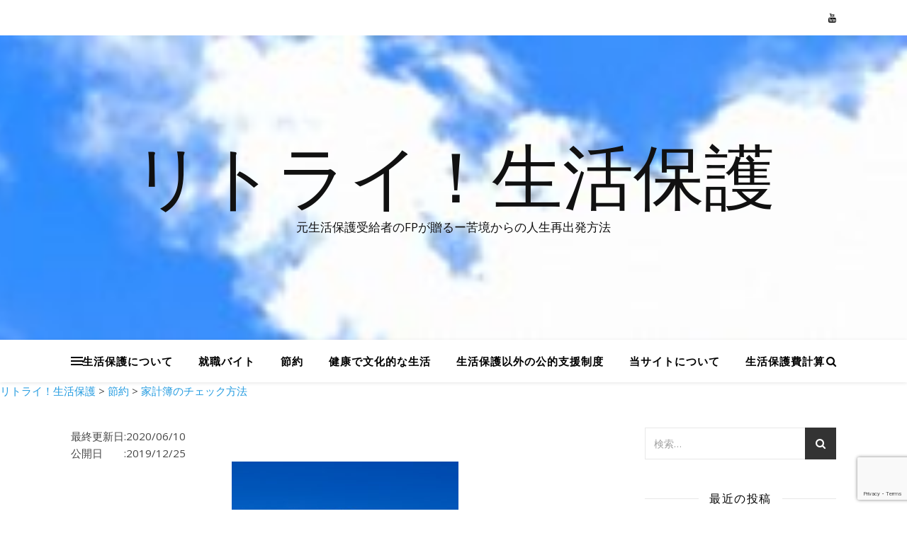

--- FILE ---
content_type: text/html; charset=UTF-8
request_url: https://retry-seikatuhogo.com/%E5%AE%B6%E8%A8%88%E7%B0%BF%E3%81%AE%E3%83%81%E3%82%A7%E3%83%83%E3%82%AF%E6%96%B9%E6%B3%95/
body_size: 19959
content:
<!DOCTYPE html>
<html lang="ja">
<head>
	<meta property='og:locale' content='ja_JP'>
<meta property='og:site_name' content='リトライ！生活保護'>
<meta property="og:type" content="blog">
<meta property="og:title" content="家計簿のチェック方法">
<meta property="og:description" content="節約をするなら、そもそも家計を把握する必要があります。家計簿つけていますか？または、家計簿をつけている「だけ」になってませんか？今回は家計簿をつけていることを前提にして家計簿を振り返り・チェックする観">
<meta property="og:url" content="https://retry-seikatuhogo.com/%e5%ae%b6%e8%a8%88%e7%b0%bf%e3%81%ae%e3%83%81%e3%82%a7%e3%83%83%e3%82%af%e6%96%b9%e6%b3%95/">
<meta property="og:image" content="https://retry-seikatuhogo.com/wp-content/uploads/2019/12/-e1595557213592.jpg">
	<meta charset="UTF-8">
	<meta name="viewport" content="width=device-width, initial-scale=1.0" />
	<link rel="profile" href="https://gmpg.org/xfn/11">
<script data-ad-client="ca-pub-4229571780054414" async src="https://pagead2.googlesyndication.com/pagead/js/adsbygoogle.js"></script>
<!-- 編集部分 20200803　プリロード　-->
<link rel="preload" as="font" type="font/woff" href="https://retry-seikatuhogo.com/wp-content/themes/ashe/assets/fonts/fontawesome-webfont.woff2?v=4.7.0" crossorigin>
<!-- 編集部分 20200803　プリロード　-->
<title>家計簿のチェック方法 | リトライ！生活保護</title>
<meta name='robots' content='max-image-preview:large' />

<!-- All In One SEO Pack 3.6.2ob_start_detected [-1,-1] -->
<script type="application/ld+json" class="aioseop-schema">{"@context":"https://schema.org","@graph":[{"@type":"Organization","@id":"https://retry-seikatuhogo.com/#organization","url":"https://retry-seikatuhogo.com/","name":"リトライ！生活保護","sameAs":[]},{"@type":"WebSite","@id":"https://retry-seikatuhogo.com/#website","url":"https://retry-seikatuhogo.com/","name":"リトライ！生活保護","publisher":{"@id":"https://retry-seikatuhogo.com/#organization"},"potentialAction":{"@type":"SearchAction","target":"https://retry-seikatuhogo.com/?s={search_term_string}","query-input":"required name=search_term_string"}},{"@type":"WebPage","@id":"https://retry-seikatuhogo.com/%e5%ae%b6%e8%a8%88%e7%b0%bf%e3%81%ae%e3%83%81%e3%82%a7%e3%83%83%e3%82%af%e6%96%b9%e6%b3%95/#webpage","url":"https://retry-seikatuhogo.com/%e5%ae%b6%e8%a8%88%e7%b0%bf%e3%81%ae%e3%83%81%e3%82%a7%e3%83%83%e3%82%af%e6%96%b9%e6%b3%95/","inLanguage":"ja","name":"家計簿のチェック方法","isPartOf":{"@id":"https://retry-seikatuhogo.com/#website"},"breadcrumb":{"@id":"https://retry-seikatuhogo.com/%e5%ae%b6%e8%a8%88%e7%b0%bf%e3%81%ae%e3%83%81%e3%82%a7%e3%83%83%e3%82%af%e6%96%b9%e6%b3%95/#breadcrumblist"},"image":{"@type":"ImageObject","@id":"https://retry-seikatuhogo.com/%e5%ae%b6%e8%a8%88%e7%b0%bf%e3%81%ae%e3%83%81%e3%82%a7%e3%83%83%e3%82%af%e6%96%b9%e6%b3%95/#primaryimage","url":"https://retry-seikatuhogo.com/wp-content/uploads/2019/12/-e1595557213592.jpg","width":320,"height":223},"primaryImageOfPage":{"@id":"https://retry-seikatuhogo.com/%e5%ae%b6%e8%a8%88%e7%b0%bf%e3%81%ae%e3%83%81%e3%82%a7%e3%83%83%e3%82%af%e6%96%b9%e6%b3%95/#primaryimage"},"datePublished":"2019-12-25T13:57:52+09:00","dateModified":"2020-06-10T02:28:24+09:00"},{"@type":"Article","@id":"https://retry-seikatuhogo.com/%e5%ae%b6%e8%a8%88%e7%b0%bf%e3%81%ae%e3%83%81%e3%82%a7%e3%83%83%e3%82%af%e6%96%b9%e6%b3%95/#article","isPartOf":{"@id":"https://retry-seikatuhogo.com/%e5%ae%b6%e8%a8%88%e7%b0%bf%e3%81%ae%e3%83%81%e3%82%a7%e3%83%83%e3%82%af%e6%96%b9%e6%b3%95/#webpage"},"author":{"@id":"https://retry-seikatuhogo.com/author/ouen-seikatuhogo/#author"},"headline":"家計簿のチェック方法","datePublished":"2019-12-25T13:57:52+09:00","dateModified":"2020-06-10T02:28:24+09:00","commentCount":0,"mainEntityOfPage":{"@id":"https://retry-seikatuhogo.com/%e5%ae%b6%e8%a8%88%e7%b0%bf%e3%81%ae%e3%83%81%e3%82%a7%e3%83%83%e3%82%af%e6%96%b9%e6%b3%95/#webpage"},"publisher":{"@id":"https://retry-seikatuhogo.com/#organization"},"articleSection":"節約","image":{"@type":"ImageObject","@id":"https://retry-seikatuhogo.com/%e5%ae%b6%e8%a8%88%e7%b0%bf%e3%81%ae%e3%83%81%e3%82%a7%e3%83%83%e3%82%af%e6%96%b9%e6%b3%95/#primaryimage","url":"https://retry-seikatuhogo.com/wp-content/uploads/2019/12/-e1595557213592.jpg","width":320,"height":223}},{"@type":"Person","@id":"https://retry-seikatuhogo.com/author/ouen-seikatuhogo/#author","name":"ぱんけーき","sameAs":[],"image":{"@type":"ImageObject","@id":"https://retry-seikatuhogo.com/#personlogo","url":"https://secure.gravatar.com/avatar/a0a7489df9e482f80e4d6edf59ee117e?s=96&d=mm&r=g","width":96,"height":96,"caption":"ぱんけーき"}},{"@type":"BreadcrumbList","@id":"https://retry-seikatuhogo.com/%e5%ae%b6%e8%a8%88%e7%b0%bf%e3%81%ae%e3%83%81%e3%82%a7%e3%83%83%e3%82%af%e6%96%b9%e6%b3%95/#breadcrumblist","itemListElement":[{"@type":"ListItem","position":1,"item":{"@type":"WebPage","@id":"https://retry-seikatuhogo.com/","url":"https://retry-seikatuhogo.com/","name":"リトライ！生活保護"}},{"@type":"ListItem","position":2,"item":{"@type":"WebPage","@id":"https://retry-seikatuhogo.com/%e5%ae%b6%e8%a8%88%e7%b0%bf%e3%81%ae%e3%83%81%e3%82%a7%e3%83%83%e3%82%af%e6%96%b9%e6%b3%95/","url":"https://retry-seikatuhogo.com/%e5%ae%b6%e8%a8%88%e7%b0%bf%e3%81%ae%e3%83%81%e3%82%a7%e3%83%83%e3%82%af%e6%96%b9%e6%b3%95/","name":"家計簿のチェック方法"}}]}]}</script>
<link rel="canonical" href="https://retry-seikatuhogo.com/家計簿のチェック方法/" />
			<script type="text/javascript" >
				window.ga=window.ga||function(){(ga.q=ga.q||[]).push(arguments)};ga.l=+new Date;
				ga('create', 'UA-174178781-1', 'auto');
				// Plugins
				
				ga('send', 'pageview');
			</script>
			<script async src="https://www.google-analytics.com/analytics.js"></script>
			<!-- All In One SEO Pack -->
<link rel='dns-prefetch' href='//www.google.com' />
<link rel='dns-prefetch' href='//fonts.googleapis.com' />
<link rel='dns-prefetch' href='//s.w.org' />
<link rel="alternate" type="application/rss+xml" title="リトライ！生活保護 &raquo; フィード" href="https://retry-seikatuhogo.com/feed/" />
<link rel="alternate" type="application/rss+xml" title="リトライ！生活保護 &raquo; コメントフィード" href="https://retry-seikatuhogo.com/comments/feed/" />
<link rel="alternate" type="application/rss+xml" title="リトライ！生活保護 &raquo; 家計簿のチェック方法 のコメントのフィード" href="https://retry-seikatuhogo.com/%e5%ae%b6%e8%a8%88%e7%b0%bf%e3%81%ae%e3%83%81%e3%82%a7%e3%83%83%e3%82%af%e6%96%b9%e6%b3%95/feed/" />
<script type="text/javascript">
window._wpemojiSettings = {"baseUrl":"https:\/\/s.w.org\/images\/core\/emoji\/13.1.0\/72x72\/","ext":".png","svgUrl":"https:\/\/s.w.org\/images\/core\/emoji\/13.1.0\/svg\/","svgExt":".svg","source":{"concatemoji":"https:\/\/retry-seikatuhogo.com\/wp-includes\/js\/wp-emoji-release.min.js?ver=5.9.12"}};
/*! This file is auto-generated */
!function(e,a,t){var n,r,o,i=a.createElement("canvas"),p=i.getContext&&i.getContext("2d");function s(e,t){var a=String.fromCharCode;p.clearRect(0,0,i.width,i.height),p.fillText(a.apply(this,e),0,0);e=i.toDataURL();return p.clearRect(0,0,i.width,i.height),p.fillText(a.apply(this,t),0,0),e===i.toDataURL()}function c(e){var t=a.createElement("script");t.src=e,t.defer=t.type="text/javascript",a.getElementsByTagName("head")[0].appendChild(t)}for(o=Array("flag","emoji"),t.supports={everything:!0,everythingExceptFlag:!0},r=0;r<o.length;r++)t.supports[o[r]]=function(e){if(!p||!p.fillText)return!1;switch(p.textBaseline="top",p.font="600 32px Arial",e){case"flag":return s([127987,65039,8205,9895,65039],[127987,65039,8203,9895,65039])?!1:!s([55356,56826,55356,56819],[55356,56826,8203,55356,56819])&&!s([55356,57332,56128,56423,56128,56418,56128,56421,56128,56430,56128,56423,56128,56447],[55356,57332,8203,56128,56423,8203,56128,56418,8203,56128,56421,8203,56128,56430,8203,56128,56423,8203,56128,56447]);case"emoji":return!s([10084,65039,8205,55357,56613],[10084,65039,8203,55357,56613])}return!1}(o[r]),t.supports.everything=t.supports.everything&&t.supports[o[r]],"flag"!==o[r]&&(t.supports.everythingExceptFlag=t.supports.everythingExceptFlag&&t.supports[o[r]]);t.supports.everythingExceptFlag=t.supports.everythingExceptFlag&&!t.supports.flag,t.DOMReady=!1,t.readyCallback=function(){t.DOMReady=!0},t.supports.everything||(n=function(){t.readyCallback()},a.addEventListener?(a.addEventListener("DOMContentLoaded",n,!1),e.addEventListener("load",n,!1)):(e.attachEvent("onload",n),a.attachEvent("onreadystatechange",function(){"complete"===a.readyState&&t.readyCallback()})),(n=t.source||{}).concatemoji?c(n.concatemoji):n.wpemoji&&n.twemoji&&(c(n.twemoji),c(n.wpemoji)))}(window,document,window._wpemojiSettings);
</script>
<style type="text/css">
img.wp-smiley,
img.emoji {
	display: inline !important;
	border: none !important;
	box-shadow: none !important;
	height: 1em !important;
	width: 1em !important;
	margin: 0 0.07em !important;
	vertical-align: -0.1em !important;
	background: none !important;
	padding: 0 !important;
}
</style>
	<link rel='stylesheet' id='wp-block-library-css'  href='https://retry-seikatuhogo.com/wp-includes/css/dist/block-library/style.min.css?ver=5.9.12' type='text/css' media='all' />
<style id='global-styles-inline-css' type='text/css'>
body{--wp--preset--color--black: #000000;--wp--preset--color--cyan-bluish-gray: #abb8c3;--wp--preset--color--white: #ffffff;--wp--preset--color--pale-pink: #f78da7;--wp--preset--color--vivid-red: #cf2e2e;--wp--preset--color--luminous-vivid-orange: #ff6900;--wp--preset--color--luminous-vivid-amber: #fcb900;--wp--preset--color--light-green-cyan: #7bdcb5;--wp--preset--color--vivid-green-cyan: #00d084;--wp--preset--color--pale-cyan-blue: #8ed1fc;--wp--preset--color--vivid-cyan-blue: #0693e3;--wp--preset--color--vivid-purple: #9b51e0;--wp--preset--gradient--vivid-cyan-blue-to-vivid-purple: linear-gradient(135deg,rgba(6,147,227,1) 0%,rgb(155,81,224) 100%);--wp--preset--gradient--light-green-cyan-to-vivid-green-cyan: linear-gradient(135deg,rgb(122,220,180) 0%,rgb(0,208,130) 100%);--wp--preset--gradient--luminous-vivid-amber-to-luminous-vivid-orange: linear-gradient(135deg,rgba(252,185,0,1) 0%,rgba(255,105,0,1) 100%);--wp--preset--gradient--luminous-vivid-orange-to-vivid-red: linear-gradient(135deg,rgba(255,105,0,1) 0%,rgb(207,46,46) 100%);--wp--preset--gradient--very-light-gray-to-cyan-bluish-gray: linear-gradient(135deg,rgb(238,238,238) 0%,rgb(169,184,195) 100%);--wp--preset--gradient--cool-to-warm-spectrum: linear-gradient(135deg,rgb(74,234,220) 0%,rgb(151,120,209) 20%,rgb(207,42,186) 40%,rgb(238,44,130) 60%,rgb(251,105,98) 80%,rgb(254,248,76) 100%);--wp--preset--gradient--blush-light-purple: linear-gradient(135deg,rgb(255,206,236) 0%,rgb(152,150,240) 100%);--wp--preset--gradient--blush-bordeaux: linear-gradient(135deg,rgb(254,205,165) 0%,rgb(254,45,45) 50%,rgb(107,0,62) 100%);--wp--preset--gradient--luminous-dusk: linear-gradient(135deg,rgb(255,203,112) 0%,rgb(199,81,192) 50%,rgb(65,88,208) 100%);--wp--preset--gradient--pale-ocean: linear-gradient(135deg,rgb(255,245,203) 0%,rgb(182,227,212) 50%,rgb(51,167,181) 100%);--wp--preset--gradient--electric-grass: linear-gradient(135deg,rgb(202,248,128) 0%,rgb(113,206,126) 100%);--wp--preset--gradient--midnight: linear-gradient(135deg,rgb(2,3,129) 0%,rgb(40,116,252) 100%);--wp--preset--duotone--dark-grayscale: url('#wp-duotone-dark-grayscale');--wp--preset--duotone--grayscale: url('#wp-duotone-grayscale');--wp--preset--duotone--purple-yellow: url('#wp-duotone-purple-yellow');--wp--preset--duotone--blue-red: url('#wp-duotone-blue-red');--wp--preset--duotone--midnight: url('#wp-duotone-midnight');--wp--preset--duotone--magenta-yellow: url('#wp-duotone-magenta-yellow');--wp--preset--duotone--purple-green: url('#wp-duotone-purple-green');--wp--preset--duotone--blue-orange: url('#wp-duotone-blue-orange');--wp--preset--font-size--small: 13px;--wp--preset--font-size--medium: 20px;--wp--preset--font-size--large: 36px;--wp--preset--font-size--x-large: 42px;}.has-black-color{color: var(--wp--preset--color--black) !important;}.has-cyan-bluish-gray-color{color: var(--wp--preset--color--cyan-bluish-gray) !important;}.has-white-color{color: var(--wp--preset--color--white) !important;}.has-pale-pink-color{color: var(--wp--preset--color--pale-pink) !important;}.has-vivid-red-color{color: var(--wp--preset--color--vivid-red) !important;}.has-luminous-vivid-orange-color{color: var(--wp--preset--color--luminous-vivid-orange) !important;}.has-luminous-vivid-amber-color{color: var(--wp--preset--color--luminous-vivid-amber) !important;}.has-light-green-cyan-color{color: var(--wp--preset--color--light-green-cyan) !important;}.has-vivid-green-cyan-color{color: var(--wp--preset--color--vivid-green-cyan) !important;}.has-pale-cyan-blue-color{color: var(--wp--preset--color--pale-cyan-blue) !important;}.has-vivid-cyan-blue-color{color: var(--wp--preset--color--vivid-cyan-blue) !important;}.has-vivid-purple-color{color: var(--wp--preset--color--vivid-purple) !important;}.has-black-background-color{background-color: var(--wp--preset--color--black) !important;}.has-cyan-bluish-gray-background-color{background-color: var(--wp--preset--color--cyan-bluish-gray) !important;}.has-white-background-color{background-color: var(--wp--preset--color--white) !important;}.has-pale-pink-background-color{background-color: var(--wp--preset--color--pale-pink) !important;}.has-vivid-red-background-color{background-color: var(--wp--preset--color--vivid-red) !important;}.has-luminous-vivid-orange-background-color{background-color: var(--wp--preset--color--luminous-vivid-orange) !important;}.has-luminous-vivid-amber-background-color{background-color: var(--wp--preset--color--luminous-vivid-amber) !important;}.has-light-green-cyan-background-color{background-color: var(--wp--preset--color--light-green-cyan) !important;}.has-vivid-green-cyan-background-color{background-color: var(--wp--preset--color--vivid-green-cyan) !important;}.has-pale-cyan-blue-background-color{background-color: var(--wp--preset--color--pale-cyan-blue) !important;}.has-vivid-cyan-blue-background-color{background-color: var(--wp--preset--color--vivid-cyan-blue) !important;}.has-vivid-purple-background-color{background-color: var(--wp--preset--color--vivid-purple) !important;}.has-black-border-color{border-color: var(--wp--preset--color--black) !important;}.has-cyan-bluish-gray-border-color{border-color: var(--wp--preset--color--cyan-bluish-gray) !important;}.has-white-border-color{border-color: var(--wp--preset--color--white) !important;}.has-pale-pink-border-color{border-color: var(--wp--preset--color--pale-pink) !important;}.has-vivid-red-border-color{border-color: var(--wp--preset--color--vivid-red) !important;}.has-luminous-vivid-orange-border-color{border-color: var(--wp--preset--color--luminous-vivid-orange) !important;}.has-luminous-vivid-amber-border-color{border-color: var(--wp--preset--color--luminous-vivid-amber) !important;}.has-light-green-cyan-border-color{border-color: var(--wp--preset--color--light-green-cyan) !important;}.has-vivid-green-cyan-border-color{border-color: var(--wp--preset--color--vivid-green-cyan) !important;}.has-pale-cyan-blue-border-color{border-color: var(--wp--preset--color--pale-cyan-blue) !important;}.has-vivid-cyan-blue-border-color{border-color: var(--wp--preset--color--vivid-cyan-blue) !important;}.has-vivid-purple-border-color{border-color: var(--wp--preset--color--vivid-purple) !important;}.has-vivid-cyan-blue-to-vivid-purple-gradient-background{background: var(--wp--preset--gradient--vivid-cyan-blue-to-vivid-purple) !important;}.has-light-green-cyan-to-vivid-green-cyan-gradient-background{background: var(--wp--preset--gradient--light-green-cyan-to-vivid-green-cyan) !important;}.has-luminous-vivid-amber-to-luminous-vivid-orange-gradient-background{background: var(--wp--preset--gradient--luminous-vivid-amber-to-luminous-vivid-orange) !important;}.has-luminous-vivid-orange-to-vivid-red-gradient-background{background: var(--wp--preset--gradient--luminous-vivid-orange-to-vivid-red) !important;}.has-very-light-gray-to-cyan-bluish-gray-gradient-background{background: var(--wp--preset--gradient--very-light-gray-to-cyan-bluish-gray) !important;}.has-cool-to-warm-spectrum-gradient-background{background: var(--wp--preset--gradient--cool-to-warm-spectrum) !important;}.has-blush-light-purple-gradient-background{background: var(--wp--preset--gradient--blush-light-purple) !important;}.has-blush-bordeaux-gradient-background{background: var(--wp--preset--gradient--blush-bordeaux) !important;}.has-luminous-dusk-gradient-background{background: var(--wp--preset--gradient--luminous-dusk) !important;}.has-pale-ocean-gradient-background{background: var(--wp--preset--gradient--pale-ocean) !important;}.has-electric-grass-gradient-background{background: var(--wp--preset--gradient--electric-grass) !important;}.has-midnight-gradient-background{background: var(--wp--preset--gradient--midnight) !important;}.has-small-font-size{font-size: var(--wp--preset--font-size--small) !important;}.has-medium-font-size{font-size: var(--wp--preset--font-size--medium) !important;}.has-large-font-size{font-size: var(--wp--preset--font-size--large) !important;}.has-x-large-font-size{font-size: var(--wp--preset--font-size--x-large) !important;}
</style>
<link rel='stylesheet' id='contact-form-7-css'  href='https://retry-seikatuhogo.com/wp-content/plugins/contact-form-7/includes/css/styles.css?ver=5.1.6' type='text/css' media='all' />
<link rel='stylesheet' id='ashe-style-css'  href='https://retry-seikatuhogo.com/wp-content/themes/ashe/style.css?ver=1.8.2' type='text/css' media='all' />
<link rel='stylesheet' id='fontawesome-css'  href='https://retry-seikatuhogo.com/wp-content/themes/ashe/assets/css/font-awesome.css?ver=5.9.12' type='text/css' media='all' />
<link rel='stylesheet' id='fontello-css'  href='https://retry-seikatuhogo.com/wp-content/themes/ashe/assets/css/fontello.css?ver=5.9.12' type='text/css' media='all' />
<link rel='stylesheet' id='slick-css'  href='https://retry-seikatuhogo.com/wp-content/themes/ashe/assets/css/slick.css?ver=5.9.12' type='text/css' media='all' />
<link rel='stylesheet' id='scrollbar-css'  href='https://retry-seikatuhogo.com/wp-content/themes/ashe/assets/css/perfect-scrollbar.css?ver=5.9.12' type='text/css' media='all' />
<link rel='stylesheet' id='ashe-responsive-css'  href='https://retry-seikatuhogo.com/wp-content/themes/ashe/assets/css/responsive.css?ver=1.8.2' type='text/css' media='all' />
<link rel='stylesheet' id='ashe-playfair-font-css'  href='//fonts.googleapis.com/css?family=Playfair+Display%3A400%2C700&#038;ver=1.0.0' type='text/css' media='all' />
<link rel='stylesheet' id='ashe-opensans-font-css'  href='//fonts.googleapis.com/css?family=Open+Sans%3A400italic%2C400%2C600italic%2C600%2C700italic%2C700&#038;ver=1.0.0' type='text/css' media='all' />
<link rel='stylesheet' id='sccss_style-css'  href='https://retry-seikatuhogo.com/?sccss=1&#038;ver=5.9.12' type='text/css' media='all' />
<script type='text/javascript' src='https://retry-seikatuhogo.com/wp-includes/js/jquery/jquery.min.js?ver=3.6.0' id='jquery-core-js'></script>
<script type='text/javascript' src='https://retry-seikatuhogo.com/wp-includes/js/jquery/jquery-migrate.min.js?ver=3.3.2' id='jquery-migrate-js'></script>
<link rel="https://api.w.org/" href="https://retry-seikatuhogo.com/wp-json/" /><link rel="alternate" type="application/json" href="https://retry-seikatuhogo.com/wp-json/wp/v2/posts/134" /><link rel="EditURI" type="application/rsd+xml" title="RSD" href="https://retry-seikatuhogo.com/xmlrpc.php?rsd" />
<link rel="wlwmanifest" type="application/wlwmanifest+xml" href="https://retry-seikatuhogo.com/wp-includes/wlwmanifest.xml" /> 
<meta name="generator" content="WordPress 5.9.12" />
<link rel='shortlink' href='https://retry-seikatuhogo.com/?p=134' />
<link rel="alternate" type="application/json+oembed" href="https://retry-seikatuhogo.com/wp-json/oembed/1.0/embed?url=https%3A%2F%2Fretry-seikatuhogo.com%2F%25e5%25ae%25b6%25e8%25a8%2588%25e7%25b0%25bf%25e3%2581%25ae%25e3%2583%2581%25e3%2582%25a7%25e3%2583%2583%25e3%2582%25af%25e6%2596%25b9%25e6%25b3%2595%2F" />
<link rel="alternate" type="text/xml+oembed" href="https://retry-seikatuhogo.com/wp-json/oembed/1.0/embed?url=https%3A%2F%2Fretry-seikatuhogo.com%2F%25e5%25ae%25b6%25e8%25a8%2588%25e7%25b0%25bf%25e3%2581%25ae%25e3%2583%2581%25e3%2582%25a7%25e3%2583%2583%25e3%2582%25af%25e6%2596%25b9%25e6%25b3%2595%2F&#038;format=xml" />
<!-- start Simple Custom CSS and JS -->
<style type="text/css">
/* Add your CSS code here.

For example:
.example {
    color: red;
}

For brushing up on your CSS knowledge, check out http://www.w3schools.com/css/css_syntax.asp

End of comment */ 

h2#head2 {
    padding: 0.5em 1em;
    margin: 2em 0;
    font-size: 1.2em;
    background: #FFFFCB;
	
}
h3#head3 {
    padding: 0.5em 1em;
    margin: 2em 0;
    background: #FFFFCB;
	
}
h4#head4 {
    padding: 0.5em 1em;
    margin: 2em 0;
    background: #FFFFCB;
	
}

</style>
<!-- end Simple Custom CSS and JS -->
<meta name="generator" content="Site Kit by Google 1.8.1" /><link rel="pingback" href="https://retry-seikatuhogo.com/xmlrpc.php">
<style id="ashe_dynamic_css">body {background-color: #ffffff;}#top-bar {background-color: #ffffff;}#top-bar a {color: #000000;}#top-bar a:hover,#top-bar li.current-menu-item > a,#top-bar li.current-menu-ancestor > a,#top-bar .sub-menu li.current-menu-item > a,#top-bar .sub-menu li.current-menu-ancestor> a {color: #239be0;}#top-menu .sub-menu,#top-menu .sub-menu a {background-color: #ffffff;border-color: rgba(0,0,0, 0.05);}@media screen and ( max-width: 979px ) {.top-bar-socials {float: none !important;}.top-bar-socials a {line-height: 40px !important;}}.header-logo a,.site-description {color: #111;}.entry-header {background-color: #ffffff;}#main-nav {background-color: #ffffff;box-shadow: 0px 1px 5px rgba(0,0,0, 0.1);}#featured-links h6 {background-color: rgba(255,255,255, 0.85);color: #000000;}#main-nav a,#main-nav i,#main-nav #s {color: #000000;}.main-nav-sidebar span,.sidebar-alt-close-btn span {background-color: #000000;}#main-nav a:hover,#main-nav i:hover,#main-nav li.current-menu-item > a,#main-nav li.current-menu-ancestor > a,#main-nav .sub-menu li.current-menu-item > a,#main-nav .sub-menu li.current-menu-ancestor> a {color: #239be0;}.main-nav-sidebar:hover span {background-color: #239be0;}#main-menu .sub-menu,#main-menu .sub-menu a {background-color: #ffffff;border-color: rgba(0,0,0, 0.05);}#main-nav #s {background-color: #ffffff;}#main-nav #s::-webkit-input-placeholder { /* Chrome/Opera/Safari */color: rgba(0,0,0, 0.7);}#main-nav #s::-moz-placeholder { /* Firefox 19+ */color: rgba(0,0,0, 0.7);}#main-nav #s:-ms-input-placeholder { /* IE 10+ */color: rgba(0,0,0, 0.7);}#main-nav #s:-moz-placeholder { /* Firefox 18- */color: rgba(0,0,0, 0.7);}/* Background */.sidebar-alt,#featured-links,.main-content,.featured-slider-area,.page-content select,.page-content input,.page-content textarea {background-color: #ffffff;}/* Text */.page-content,.page-content select,.page-content input,.page-content textarea,.page-content .post-author a,.page-content .ashe-widget a,.page-content .comment-author {color: #464646;}/* Title */.page-content h1,.page-content h2,.page-content h3,.page-content h4,.page-content h5,.page-content h6,.page-content .post-title a,.page-content .author-description h4 a,.page-content .related-posts h4 a,.page-content .blog-pagination .previous-page a,.page-content .blog-pagination .next-page a,blockquote,.page-content .post-share a {color: #030303;}.page-content .post-title a:hover {color: rgba(3,3,3, 0.75);}/* Meta */.page-content .post-date,.page-content .post-comments,.page-content .post-author,.page-content [data-layout*="list"] .post-author a,.page-content .related-post-date,.page-content .comment-meta a,.page-content .author-share a,.page-content .post-tags a,.page-content .tagcloud a,.widget_categories li,.widget_archive li,.ahse-subscribe-box p,.rpwwt-post-author,.rpwwt-post-categories,.rpwwt-post-date,.rpwwt-post-comments-number {color: #a1a1a1;}.page-content input::-webkit-input-placeholder { /* Chrome/Opera/Safari */color: #a1a1a1;}.page-content input::-moz-placeholder { /* Firefox 19+ */color: #a1a1a1;}.page-content input:-ms-input-placeholder { /* IE 10+ */color: #a1a1a1;}.page-content input:-moz-placeholder { /* Firefox 18- */color: #a1a1a1;}/* Accent */.page-content a,.post-categories,.page-content .ashe-widget.widget_text a {color: #239be0;}.page-content .elementor a,.page-content .elementor a:hover {color: inherit;}.ps-container > .ps-scrollbar-y-rail > .ps-scrollbar-y {background: #239be0;}.page-content a:hover {color: rgba(35,155,224, 0.8);}blockquote {border-color: #239be0;}/* Selection */::-moz-selection {color: #ffffff;background: #239be0;}::selection {color: #ffffff;background: #239be0;}/* Border */.page-content .post-footer,[data-layout*="list"] .blog-grid > li,.page-content .author-description,.page-content .related-posts,.page-content .entry-comments,.page-content .ashe-widget li,.page-content #wp-calendar,.page-content #wp-calendar caption,.page-content #wp-calendar tbody td,.page-content .widget_nav_menu li a,.page-content .tagcloud a,.page-content select,.page-content input,.page-content textarea,.widget-title h2:before,.widget-title h2:after,.post-tags a,.gallery-caption,.wp-caption-text,table tr,table th,table td,pre,.category-description {border-color: #e8e8e8;}hr {background-color: #e8e8e8;}/* Buttons */.widget_search i,.widget_search #searchsubmit,.single-navigation i,.page-content .submit,.page-content .blog-pagination.numeric a,.page-content .blog-pagination.load-more a,.page-content .ashe-subscribe-box input[type="submit"],.page-content .widget_wysija input[type="submit"],.page-content .post-password-form input[type="submit"],.page-content .wpcf7 [type="submit"] {color: #ffffff;background-color: #333333;}.single-navigation i:hover,.page-content .submit:hover,.page-content .blog-pagination.numeric a:hover,.page-content .blog-pagination.numeric span,.page-content .blog-pagination.load-more a:hover,.page-content .ashe-subscribe-box input[type="submit"]:hover,.page-content .widget_wysija input[type="submit"]:hover,.page-content .post-password-form input[type="submit"]:hover,.page-content .wpcf7 [type="submit"]:hover {color: #ffffff;background-color: #239be0;}/* Image Overlay */.image-overlay,#infscr-loading,.page-content h4.image-overlay {color: #ffffff;background-color: rgba(73,73,73, 0.3);}.image-overlay a,.post-slider .prev-arrow,.post-slider .next-arrow,.page-content .image-overlay a,#featured-slider .slick-arrow,#featured-slider .slider-dots {color: #ffffff;}.slide-caption {background: rgba(255,255,255, 0.95);}#featured-slider .slick-active {background: #ffffff;}#page-footer,#page-footer select,#page-footer input,#page-footer textarea {background-color: #f6f6f6;color: #333333;}#page-footer,#page-footer a,#page-footer select,#page-footer input,#page-footer textarea {color: #333333;}#page-footer #s::-webkit-input-placeholder { /* Chrome/Opera/Safari */color: #333333;}#page-footer #s::-moz-placeholder { /* Firefox 19+ */color: #333333;}#page-footer #s:-ms-input-placeholder { /* IE 10+ */color: #333333;}#page-footer #s:-moz-placeholder { /* Firefox 18- */color: #333333;}/* Title */#page-footer h1,#page-footer h2,#page-footer h3,#page-footer h4,#page-footer h5,#page-footer h6 {color: #111111;}#page-footer a:hover {color: #239be0;}/* Border */#page-footer a,#page-footer .ashe-widget li,#page-footer #wp-calendar,#page-footer #wp-calendar caption,#page-footer #wp-calendar tbody td,#page-footer .widget_nav_menu li a,#page-footer select,#page-footer input,#page-footer textarea,#page-footer .widget-title h2:before,#page-footer .widget-title h2:after,.footer-widgets {border-color: #e0dbdb;}#page-footer hr {background-color: #e0dbdb;}.ashe-preloader-wrap {background-color: #ffffff;}@media screen and ( max-width: 768px ) {#featured-links {display: none;}}@media screen and ( max-width: 640px ) {.related-posts {display: none;}}.header-logo a {font-family: 'Open Sans';}#top-menu li a {font-family: 'Open Sans';}#main-menu li a {font-family: 'Open Sans';}#mobile-menu li {font-family: 'Open Sans';}#top-menu li a,#main-menu li a,#mobile-menu li {text-transform: uppercase;}.boxed-wrapper {max-width: 1160px;}.sidebar-alt {max-width: 340px;left: -340px; padding: 85px 35px 0px;}.sidebar-left,.sidebar-right {width: 307px;}.main-container {width: calc(100% - 307px);width: -webkit-calc(100% - 307px);}#top-bar > div,#main-nav > div,#featured-links,.main-content,.page-footer-inner,.featured-slider-area.boxed-wrapper {padding-left: 40px;padding-right: 40px;}#top-menu {float: left;}.top-bar-socials {float: right;}.entry-header {height: 500px;background-image:url(https://retry-seikatuhogo.com/wp-content/uploads/2020/07/cropped-1448603_s.jpg);background-size: cover;}.entry-header {background-position: center center;}.logo-img {max-width: 500px;}.mini-logo a {max-width: 70px;}#main-nav {text-align: center;}.main-nav-sidebar {position: absolute;top: 0px;left: 40px;z-index: 1;}.main-nav-icons {position: absolute;top: 0px;right: 40px;z-index: 2;}.mini-logo {position: absolute;left: auto;top: 0;}.main-nav-sidebar ~ .mini-logo {margin-left: 30px;}#featured-links .featured-link {margin-right: 20px;}#featured-links .featured-link:last-of-type {margin-right: 0;}#featured-links .featured-link {width: calc( (100% - -20px) / 0 - 1px);width: -webkit-calc( (100% - -20px) / 0- 1px);}.featured-link:nth-child(1) .cv-inner {display: none;}.featured-link:nth-child(2) .cv-inner {display: none;}.featured-link:nth-child(3) .cv-inner {display: none;}.blog-grid > li {width: 100%;margin-bottom: 30px;}.sidebar-right {padding-left: 37px;}.footer-widgets > .ashe-widget {width: 30%;margin-right: 5%;}.footer-widgets > .ashe-widget:nth-child(3n+3) {margin-right: 0;}.footer-widgets > .ashe-widget:nth-child(3n+4) {clear: both;}.copyright-info {float: right;}.footer-socials {float: left;}.woocommerce div.product .stock,.woocommerce div.product p.price,.woocommerce div.product span.price,.woocommerce ul.products li.product .price,.woocommerce-Reviews .woocommerce-review__author,.woocommerce form .form-row .required,.woocommerce form .form-row.woocommerce-invalid label,.woocommerce .page-content div.product .woocommerce-tabs ul.tabs li a {color: #464646;}.woocommerce a.remove:hover {color: #464646 !important;}.woocommerce a.remove,.woocommerce .product_meta,.page-content .woocommerce-breadcrumb,.page-content .woocommerce-review-link,.page-content .woocommerce-breadcrumb a,.page-content .woocommerce-MyAccount-navigation-link a,.woocommerce .woocommerce-info:before,.woocommerce .page-content .woocommerce-result-count,.woocommerce-page .page-content .woocommerce-result-count,.woocommerce-Reviews .woocommerce-review__published-date,.woocommerce .product_list_widget .quantity,.woocommerce .widget_products .amount,.woocommerce .widget_price_filter .price_slider_amount,.woocommerce .widget_recently_viewed_products .amount,.woocommerce .widget_top_rated_products .amount,.woocommerce .widget_recent_reviews .reviewer {color: #a1a1a1;}.woocommerce a.remove {color: #a1a1a1 !important;}p.demo_store,.woocommerce-store-notice,.woocommerce span.onsale { background-color: #239be0;}.woocommerce .star-rating::before,.woocommerce .star-rating span::before,.woocommerce .page-content ul.products li.product .button,.page-content .woocommerce ul.products li.product .button,.page-content .woocommerce-MyAccount-navigation-link.is-active a,.page-content .woocommerce-MyAccount-navigation-link a:hover { color: #239be0;}.woocommerce form.login,.woocommerce form.register,.woocommerce-account fieldset,.woocommerce form.checkout_coupon,.woocommerce .woocommerce-info,.woocommerce .woocommerce-error,.woocommerce .woocommerce-message,.woocommerce .widget_shopping_cart .total,.woocommerce.widget_shopping_cart .total,.woocommerce-Reviews .comment_container,.woocommerce-cart #payment ul.payment_methods,#add_payment_method #payment ul.payment_methods,.woocommerce-checkout #payment ul.payment_methods,.woocommerce div.product .woocommerce-tabs ul.tabs::before,.woocommerce div.product .woocommerce-tabs ul.tabs::after,.woocommerce div.product .woocommerce-tabs ul.tabs li,.woocommerce .woocommerce-MyAccount-navigation-link,.select2-container--default .select2-selection--single {border-color: #e8e8e8;}.woocommerce-cart #payment,#add_payment_method #payment,.woocommerce-checkout #payment,.woocommerce .woocommerce-info,.woocommerce .woocommerce-error,.woocommerce .woocommerce-message,.woocommerce div.product .woocommerce-tabs ul.tabs li {background-color: rgba(232,232,232, 0.3);}.woocommerce-cart #payment div.payment_box::before,#add_payment_method #payment div.payment_box::before,.woocommerce-checkout #payment div.payment_box::before {border-color: rgba(232,232,232, 0.5);}.woocommerce-cart #payment div.payment_box,#add_payment_method #payment div.payment_box,.woocommerce-checkout #payment div.payment_box {background-color: rgba(232,232,232, 0.5);}.page-content .woocommerce input.button,.page-content .woocommerce a.button,.page-content .woocommerce a.button.alt,.page-content .woocommerce button.button.alt,.page-content .woocommerce input.button.alt,.page-content .woocommerce #respond input#submit.alt,.woocommerce .page-content .widget_product_search input[type="submit"],.woocommerce .page-content .woocommerce-message .button,.woocommerce .page-content a.button.alt,.woocommerce .page-content button.button.alt,.woocommerce .page-content #respond input#submit,.woocommerce .page-content .widget_price_filter .button,.woocommerce .page-content .woocommerce-message .button,.woocommerce-page .page-content .woocommerce-message .button,.woocommerce .page-content nav.woocommerce-pagination ul li a,.woocommerce .page-content nav.woocommerce-pagination ul li span {color: #ffffff;background-color: #333333;}.page-content .woocommerce input.button:hover,.page-content .woocommerce a.button:hover,.page-content .woocommerce a.button.alt:hover,.page-content .woocommerce button.button.alt:hover,.page-content .woocommerce input.button.alt:hover,.page-content .woocommerce #respond input#submit.alt:hover,.woocommerce .page-content .woocommerce-message .button:hover,.woocommerce .page-content a.button.alt:hover,.woocommerce .page-content button.button.alt:hover,.woocommerce .page-content #respond input#submit:hover,.woocommerce .page-content .widget_price_filter .button:hover,.woocommerce .page-content .woocommerce-message .button:hover,.woocommerce-page .page-content .woocommerce-message .button:hover,.woocommerce .page-content nav.woocommerce-pagination ul li a:hover,.woocommerce .page-content nav.woocommerce-pagination ul li span.current {color: #ffffff;background-color: #239be0;}.woocommerce .page-content nav.woocommerce-pagination ul li a.prev,.woocommerce .page-content nav.woocommerce-pagination ul li a.next {color: #333333;}.woocommerce .page-content nav.woocommerce-pagination ul li a.prev:hover,.woocommerce .page-content nav.woocommerce-pagination ul li a.next:hover {color: #239be0;}.woocommerce .page-content nav.woocommerce-pagination ul li a.prev:after,.woocommerce .page-content nav.woocommerce-pagination ul li a.next:after {color: #ffffff;}.woocommerce .page-content nav.woocommerce-pagination ul li a.prev:hover:after,.woocommerce .page-content nav.woocommerce-pagination ul li a.next:hover:after {color: #ffffff;}.cssload-cube{background-color:#333333;width:9px;height:9px;position:absolute;margin:auto;animation:cssload-cubemove 2s infinite ease-in-out;-o-animation:cssload-cubemove 2s infinite ease-in-out;-ms-animation:cssload-cubemove 2s infinite ease-in-out;-webkit-animation:cssload-cubemove 2s infinite ease-in-out;-moz-animation:cssload-cubemove 2s infinite ease-in-out}.cssload-cube1{left:13px;top:0;animation-delay:.1s;-o-animation-delay:.1s;-ms-animation-delay:.1s;-webkit-animation-delay:.1s;-moz-animation-delay:.1s}.cssload-cube2{left:25px;top:0;animation-delay:.2s;-o-animation-delay:.2s;-ms-animation-delay:.2s;-webkit-animation-delay:.2s;-moz-animation-delay:.2s}.cssload-cube3{left:38px;top:0;animation-delay:.3s;-o-animation-delay:.3s;-ms-animation-delay:.3s;-webkit-animation-delay:.3s;-moz-animation-delay:.3s}.cssload-cube4{left:0;top:13px;animation-delay:.1s;-o-animation-delay:.1s;-ms-animation-delay:.1s;-webkit-animation-delay:.1s;-moz-animation-delay:.1s}.cssload-cube5{left:13px;top:13px;animation-delay:.2s;-o-animation-delay:.2s;-ms-animation-delay:.2s;-webkit-animation-delay:.2s;-moz-animation-delay:.2s}.cssload-cube6{left:25px;top:13px;animation-delay:.3s;-o-animation-delay:.3s;-ms-animation-delay:.3s;-webkit-animation-delay:.3s;-moz-animation-delay:.3s}.cssload-cube7{left:38px;top:13px;animation-delay:.4s;-o-animation-delay:.4s;-ms-animation-delay:.4s;-webkit-animation-delay:.4s;-moz-animation-delay:.4s}.cssload-cube8{left:0;top:25px;animation-delay:.2s;-o-animation-delay:.2s;-ms-animation-delay:.2s;-webkit-animation-delay:.2s;-moz-animation-delay:.2s}.cssload-cube9{left:13px;top:25px;animation-delay:.3s;-o-animation-delay:.3s;-ms-animation-delay:.3s;-webkit-animation-delay:.3s;-moz-animation-delay:.3s}.cssload-cube10{left:25px;top:25px;animation-delay:.4s;-o-animation-delay:.4s;-ms-animation-delay:.4s;-webkit-animation-delay:.4s;-moz-animation-delay:.4s}.cssload-cube11{left:38px;top:25px;animation-delay:.5s;-o-animation-delay:.5s;-ms-animation-delay:.5s;-webkit-animation-delay:.5s;-moz-animation-delay:.5s}.cssload-cube12{left:0;top:38px;animation-delay:.3s;-o-animation-delay:.3s;-ms-animation-delay:.3s;-webkit-animation-delay:.3s;-moz-animation-delay:.3s}.cssload-cube13{left:13px;top:38px;animation-delay:.4s;-o-animation-delay:.4s;-ms-animation-delay:.4s;-webkit-animation-delay:.4s;-moz-animation-delay:.4s}.cssload-cube14{left:25px;top:38px;animation-delay:.5s;-o-animation-delay:.5s;-ms-animation-delay:.5s;-webkit-animation-delay:.5s;-moz-animation-delay:.5s}.cssload-cube15{left:38px;top:38px;animation-delay:.6s;-o-animation-delay:.6s;-ms-animation-delay:.6s;-webkit-animation-delay:.6s;-moz-animation-delay:.6s}.cssload-spinner{margin:auto;width:49px;height:49px;position:relative}@keyframes cssload-cubemove{35%{transform:scale(0.005)}50%{transform:scale(1.7)}65%{transform:scale(0.005)}}@-o-keyframes cssload-cubemove{35%{-o-transform:scale(0.005)}50%{-o-transform:scale(1.7)}65%{-o-transform:scale(0.005)}}@-ms-keyframes cssload-cubemove{35%{-ms-transform:scale(0.005)}50%{-ms-transform:scale(1.7)}65%{-ms-transform:scale(0.005)}}@-webkit-keyframes cssload-cubemove{35%{-webkit-transform:scale(0.005)}50%{-webkit-transform:scale(1.7)}65%{-webkit-transform:scale(0.005)}}@-moz-keyframes cssload-cubemove{35%{-moz-transform:scale(0.005)}50%{-moz-transform:scale(1.7)}65%{-moz-transform:scale(0.005)}}</style><meta name="google-site-verification" content="qasVGyGDgV_-C6Wtlw4U7Zr8ALogPq-7y786-WsARzo"><script async src="//pagead2.googlesyndication.com/pagead/js/adsbygoogle.js"></script> <script>
(adsbygoogle = window.adsbygoogle || []).push({
google_ad_client: "ca-pub-4229571780054414",
enable_page_level_ads: true,
tag_partner: "site_kit"
});
</script>
		<noscript><style>.lazyload[data-src]{display:none !important;}</style></noscript><style>.lazyload{background-image:none !important;}.lazyload:before{background-image:none !important;}</style><link rel="icon" href="https://retry-seikatuhogo.com/wp-content/uploads/2020/02/cropped-plof-32x32.jpg" sizes="32x32" />
<link rel="icon" href="https://retry-seikatuhogo.com/wp-content/uploads/2020/02/cropped-plof-192x192.jpg" sizes="192x192" />
<link rel="apple-touch-icon" href="https://retry-seikatuhogo.com/wp-content/uploads/2020/02/cropped-plof-180x180.jpg" />
<meta name="msapplication-TileImage" content="https://retry-seikatuhogo.com/wp-content/uploads/2020/02/cropped-plof-270x270.jpg" />
		<style type="text/css" id="wp-custom-css">
			.tips1 {
    padding: 0.5em 1em;
    margin: 2em 0;
    background: #f0f7ff;
    border: dashed 2px #5b8bd0;/*点線*/
}
.tips1 p {
    margin: 0; 
    padding: 0;
}

.tips2{
    padding: 0.5em 1em;
    margin: 2em 0;
    background: -webkit-repeating-linear-gradient(-45deg, #f0f8ff, #f0f8ff 3px,#e9f4ff 3px, #e9f4ff 7px);
    background: repeating-linear-gradient(-45deg, #f0f8ff, #f0f8ff 3px,#e9f4ff 3px, #e9f4ff 7px);
}
.tips2 p {
    margin: 0; 
    padding: 0;
}

/*タイトル*/
.titl1 {
    padding: 0.5em 1em;
    margin: 2em 0;
		font-size: 1.2em;
	  border-left: 0.1em solid #B92A2C;
    background: #FFFFCB;
}

.titl2 {
    padding: 0.5em 1em;
    margin: 2em 0;
		font-size: 1em;
	  border-left: 0.1em solid #B92A2C;    background: #FFFFCB;
}

.titl1 p {
    margin:20px; 
    padding:8px;
}

.titl3 {
  position: relative;
  padding: 5px 26px 5px 42px;
  background: #FFFFCB;
  font-size: 20px;
  color: #2d2d2d;
  margin-left: -33px;
  line-height: 1.3;
  border-bottom: solid 3px orange;
  z-index:-2;
}
.titl4 {
			font-size: 1.2em;
  background: linear-gradient(transparent 70%, #FFFFCB 70%);
}
.titl5{
font-size: 24px;
    padding: 12px;
    color: #333;
    background-color: #FFFFCB;;
    border-top: 2px solid #B92A2C;
    border-bottom: 2px solid #B92A2C;
	
}

.under {
background: linear-gradient(transparent 0%, yellow 100%);
}
		</style>
			
</head>

<body data-rsssl=1 class="post-template-default single single-post postid-134 single-format-standard wp-embed-responsive">
<script data-cfasync="false">var ewww_webp_supported=false;</script>

	<!-- Preloader -->
	
	<!-- Page Wrapper -->
	<div id="page-wrap">

		<!-- Boxed Wrapper -->
		<div id="page-header" >

		
<div id="top-bar" class="clear-fix">
	<div class="boxed-wrapper">
		
		
		<div class="top-bar-socials">

			
			<a href="https://www.youtube.com/channel/UCb6_hVn74VHp4qy6Syr-Z1w" target="_blank">
				<i class="fa fa-youtube"></i>
			</a>
			
			
			
			
		</div>

	
	</div>
</div><!-- #top-bar -->


	<div class="entry-header">
		<div class="cv-outer">
		<div class="cv-inner">
			<div class="header-logo">
				
									
										<a href="https://retry-seikatuhogo.com/">リトライ！生活保護</a>
					
								
				<p class="site-description">元生活保護受給者のFPが贈るー苦境からの人生再出発方法</p>
				
			</div>
		</div>
		</div>
	</div>


<div id="main-nav" class="clear-fix">

	<div class="boxed-wrapper">	
		
		<!-- Alt Sidebar Icon -->
				<div class="main-nav-sidebar">
			<div>
				<span></span>
				<span></span>
				<span></span>
			</div>
		</div>
		
		<!-- Mini Logo -->
		
		<!-- Icons -->
		<div class="main-nav-icons">
						<div class="main-nav-search">
				<i class="fa fa-search"></i>
				<i class="fa fa-times"></i>
				<form role="search" method="get" id="searchform" class="clear-fix" action="https://retry-seikatuhogo.com/"><input type="search" name="s" id="s" placeholder="検索…" data-placeholder="入力して Enter キーを押す" value="" /><i class="fa fa-search"></i><input type="submit" id="searchsubmit" value="st" /></form>			</div>
					</div>

		<nav class="main-menu-container"><ul id="main-menu" class=""><li id="menu-item-6" class="menu-item menu-item-type-taxonomy menu-item-object-category menu-item-6"><a href="https://retry-seikatuhogo.com/category/seikatuhogo-qa/">生活保護について</a></li>
<li id="menu-item-7" class="menu-item menu-item-type-taxonomy menu-item-object-category menu-item-7"><a href="https://retry-seikatuhogo.com/category/work/">就職バイト</a></li>
<li id="menu-item-8" class="menu-item menu-item-type-taxonomy menu-item-object-category current-post-ancestor current-menu-parent current-post-parent menu-item-8"><a href="https://retry-seikatuhogo.com/category/setuyaku/">節約</a></li>
<li id="menu-item-93" class="menu-item menu-item-type-taxonomy menu-item-object-category menu-item-93"><a href="https://retry-seikatuhogo.com/category/healthy_and_culturallife/">健康で文化的な生活</a></li>
<li id="menu-item-437" class="menu-item menu-item-type-taxonomy menu-item-object-category menu-item-437"><a href="https://retry-seikatuhogo.com/category/public_support_system/">生活保護以外の公的支援制度</a></li>
<li id="menu-item-13" class="menu-item menu-item-type-post_type menu-item-object-page menu-item-home menu-item-13"><a href="https://retry-seikatuhogo.com/">当サイトについて</a></li>
<li id="menu-item-2513" class="menu-item menu-item-type-post_type menu-item-object-page menu-item-2513"><a href="https://retry-seikatuhogo.com/calc_welfare/">生活保護費計算</a></li>
</ul></nav>
		<!-- Mobile Menu Button -->
		<span class="mobile-menu-btn">
			<i class="fa fa-chevron-down"></i>
		</span>

		<nav class="mobile-menu-container"><ul id="mobile-menu" class=""><li class="menu-item menu-item-type-taxonomy menu-item-object-category menu-item-6"><a href="https://retry-seikatuhogo.com/category/seikatuhogo-qa/">生活保護について</a></li>
<li class="menu-item menu-item-type-taxonomy menu-item-object-category menu-item-7"><a href="https://retry-seikatuhogo.com/category/work/">就職バイト</a></li>
<li class="menu-item menu-item-type-taxonomy menu-item-object-category current-post-ancestor current-menu-parent current-post-parent menu-item-8"><a href="https://retry-seikatuhogo.com/category/setuyaku/">節約</a></li>
<li class="menu-item menu-item-type-taxonomy menu-item-object-category menu-item-93"><a href="https://retry-seikatuhogo.com/category/healthy_and_culturallife/">健康で文化的な生活</a></li>
<li class="menu-item menu-item-type-taxonomy menu-item-object-category menu-item-437"><a href="https://retry-seikatuhogo.com/category/public_support_system/">生活保護以外の公的支援制度</a></li>
<li class="menu-item menu-item-type-post_type menu-item-object-page menu-item-home menu-item-13"><a href="https://retry-seikatuhogo.com/">当サイトについて</a></li>
<li class="menu-item menu-item-type-post_type menu-item-object-page menu-item-2513"><a href="https://retry-seikatuhogo.com/calc_welfare/">生活保護費計算</a></li>
 </ul></nav>
	</div>

</div><!-- #main-nav -->

		</div><!-- .boxed-wrapper -->

		<!-- Page Content -->
		<div class="page-content">

			
<div class="sidebar-alt-wrap">
	<div class="sidebar-alt-close image-overlay"></div>
	<aside class="sidebar-alt">

		<div class="sidebar-alt-close-btn">
			<span></span>
			<span></span>
		</div>

		<div id="categories-4" class="ashe-widget widget_categories"><div class="widget-title"><h2>カテゴリー</h2></div><form action="https://retry-seikatuhogo.com" method="get"><label class="screen-reader-text" for="cat">カテゴリー</label><select  name='cat' id='cat' class='postform' >
	<option value='-1'>カテゴリーを選択</option>
	<option class="level-0" value="15">お得キャンペーンなど</option>
	<option class="level-0" value="30">サイト運営</option>
	<option class="level-0" value="18">マイナンバー</option>
	<option class="level-0" value="6">健康で文化的な生活</option>
	<option class="level-0" value="22">家庭菜園</option>
	<option class="level-0" value="25">就職・アルバイト体験談</option>
	<option class="level-0" value="4">就職バイト</option>
	<option class="level-0" value="21">年金</option>
	<option class="level-0" value="17">引きこもり・ニート脱出</option>
	<option class="level-0" value="27">投資全般</option>
	<option class="level-0" value="26">日記のようなもの</option>
	<option class="level-0" value="23">時事・ニュース</option>
	<option class="level-0" value="1">未分類</option>
	<option class="level-0" value="19">株主優待</option>
	<option class="level-0" value="20">株式投資について</option>
	<option class="level-0" value="13">生活保護からの脱出</option>
	<option class="level-0" value="10">生活保護での生活</option>
	<option class="level-0" value="2">生活保護について</option>
	<option class="level-0" value="11">生活保護に関する考察</option>
	<option class="level-0" value="9">生活保護の受給・申請</option>
	<option class="level-0" value="8">生活保護以外の公的支援制度</option>
	<option class="level-0" value="12">生活保護関連ニュース</option>
	<option class="level-0" value="3">節約</option>
	<option class="level-0" value="28">自炊・料理</option>
	<option class="level-0" value="14">貧困問題と対策</option>
	<option class="level-0" value="7">資格試験</option>
</select>
</form>
<script type="text/javascript">
/* <![CDATA[ */
(function() {
	var dropdown = document.getElementById( "cat" );
	function onCatChange() {
		if ( dropdown.options[ dropdown.selectedIndex ].value > 0 ) {
			dropdown.parentNode.submit();
		}
	}
	dropdown.onchange = onCatChange;
})();
/* ]]> */
</script>

			</div>		
	</aside>
</div>			
<div class="breadcrumbs" typeof="BreadcrumbList" vocab="https://schema.org/">
    <!-- Breadcrumb NavXT 6.4.0 -->
<span property="itemListElement" typeof="ListItem"><a property="item" typeof="WebPage" title="Go to リトライ！生活保護." href="https://retry-seikatuhogo.com" class="home" ><span property="name">リトライ！生活保護</span></a><meta property="position" content="1"></span> &gt; <span property="itemListElement" typeof="ListItem"><a property="item" typeof="WebPage" title="Go to the 節約 category archives." href="https://retry-seikatuhogo.com/category/setuyaku/" class="taxonomy category" ><span property="name">節約</span></a><meta property="position" content="2"></span> &gt; <span property="itemListElement" typeof="ListItem"><a property="item" typeof="WebPage" title="Go to 家計簿のチェック方法." href="https://retry-seikatuhogo.com/%e5%ae%b6%e8%a8%88%e7%b0%bf%e3%81%ae%e3%83%81%e3%82%a7%e3%83%83%e3%82%af%e6%96%b9%e6%b3%95/" class="post post-post current-item" aria-current="page"><span property="name">家計簿のチェック方法</span></a><meta property="position" content="3"></span></div>
<!-- Page Content -->
<div class="main-content clear-fix boxed-wrapper" data-sidebar-sticky="1">


	
<div class="sidebar-alt-wrap">
	<div class="sidebar-alt-close image-overlay"></div>
	<aside class="sidebar-alt">

		<div class="sidebar-alt-close-btn">
			<span></span>
			<span></span>
		</div>

		<div id="categories-4" class="ashe-widget widget_categories"><div class="widget-title"><h2>カテゴリー</h2></div><form action="https://retry-seikatuhogo.com" method="get"><label class="screen-reader-text" for="categories-dropdown-4">カテゴリー</label><select  name='cat' id='categories-dropdown-4' class='postform' >
	<option value='-1'>カテゴリーを選択</option>
	<option class="level-0" value="15">お得キャンペーンなど</option>
	<option class="level-0" value="30">サイト運営</option>
	<option class="level-0" value="18">マイナンバー</option>
	<option class="level-0" value="6">健康で文化的な生活</option>
	<option class="level-0" value="22">家庭菜園</option>
	<option class="level-0" value="25">就職・アルバイト体験談</option>
	<option class="level-0" value="4">就職バイト</option>
	<option class="level-0" value="21">年金</option>
	<option class="level-0" value="17">引きこもり・ニート脱出</option>
	<option class="level-0" value="27">投資全般</option>
	<option class="level-0" value="26">日記のようなもの</option>
	<option class="level-0" value="23">時事・ニュース</option>
	<option class="level-0" value="1">未分類</option>
	<option class="level-0" value="19">株主優待</option>
	<option class="level-0" value="20">株式投資について</option>
	<option class="level-0" value="13">生活保護からの脱出</option>
	<option class="level-0" value="10">生活保護での生活</option>
	<option class="level-0" value="2">生活保護について</option>
	<option class="level-0" value="11">生活保護に関する考察</option>
	<option class="level-0" value="9">生活保護の受給・申請</option>
	<option class="level-0" value="8">生活保護以外の公的支援制度</option>
	<option class="level-0" value="12">生活保護関連ニュース</option>
	<option class="level-0" value="3">節約</option>
	<option class="level-0" value="28">自炊・料理</option>
	<option class="level-0" value="14">貧困問題と対策</option>
	<option class="level-0" value="7">資格試験</option>
</select>
</form>
<script type="text/javascript">
/* <![CDATA[ */
(function() {
	var dropdown = document.getElementById( "categories-dropdown-4" );
	function onCatChange() {
		if ( dropdown.options[ dropdown.selectedIndex ].value > 0 ) {
			dropdown.parentNode.submit();
		}
	}
	dropdown.onchange = onCatChange;
})();
/* ]]> */
</script>

			</div>		
	</aside>
</div>
	<!-- Main Container -->
	<div class="main-container">

		<time>
	最終更新日:2020/06/10<br>
	公開日　　:2019/12/25	</time>

		<article id="post-134" class="post-134 post type-post status-publish format-standard has-post-thumbnail hentry category-setuyaku">

	

	<div class="post-media">
		<img width="320" height="223" src="https://retry-seikatuhogo.com/wp-content/uploads/2019/12/-e1595557213592.jpg" class="attachment-ashe-full-thumbnail size-ashe-full-thumbnail wp-post-image" alt="" />	</div>

	<header class="post-header">

		<div class="post-categories"><a href="https://retry-seikatuhogo.com/category/setuyaku/" rel="category tag">節約</a> </div>
				<h1 class="post-title">家計簿のチェック方法</h1>
		
				<div class="post-meta clear-fix">

							<span class="post-date">2019年12月25日</span>
						
			<span class="meta-sep">/</span>
			
			<a href="https://retry-seikatuhogo.com/%e5%ae%b6%e8%a8%88%e7%b0%bf%e3%81%ae%e3%83%81%e3%82%a7%e3%83%83%e3%82%af%e6%96%b9%e6%b3%95/#respond" class="post-comments" >0件のコメント</a>
		</div>
		
	</header>

	<div class="post-content">

		
<p>節約をするなら、そもそも家計を把握する必要があります。<br>家計簿つけていますか？<br>または、家計簿をつけている「だけ」になってませんか？<br>今回は家計簿をつけていることを前提にして<br>家計簿を振り返り・チェックする観点のお話をします。</p>



<p class="tips2">家計簿チェックの観点<br> ・出費に見合った内容だったか<br> ・必要な出費だったか<br> ・もっと安くならないか<br> ・世間一般の家計簿と比べて異常に高い項目は無いか<br> ・惰性で使っている支出は無いか</p>



<h2 class="titl1">出費に見合った内容だったか</h2>



<p>1万円出費した時の楽しさと千円出費したときの楽しさは<br>ちゃんと比例しているでしょうか？<br>お金を使った分だけ楽しめていますか？<br>お金をかけた分だけおいしい食事はできましたか？<br>費用対効果は妥当だったでしょうか？</p>



<p>5千円出して参加したつまらない飲み会<br>300円払って見たとても面白かったレンタル映画<br>こんな逆転現象はないでしょうか？<br>もしあれば、お金の使い方を間違えていると言えます。</p>



<p>このように<br>出費に見合わない感想になった出費については<br>どうすればよかったのか精査しましょう。</p>



<p>飲み会をランチにする<br>家飲みにする<br>もう少しコストパフォーマンスの良いお店に行く<br>そもそも参加しない…<br>など色々な選択肢が考えられますね。</p>



<p>これについては<br>自分なりに出費と結果に納得しているなら<br>精査しなくて構いません。<br>例え1万円使っても大して嬉しくならなかったことが問題であり<br>1万円使って1万円分の喜びを得られたのなら<br>決して無駄づかいではありません。</p>



<h2 class="titl1">必要な出費だったか</h2>



<p>自炊のために買った食材<br>全て捨てることなく使い切ったでしょうか。<br>10個入りの使い捨てカイロを買い、2つだけ使って次のシーズンを迎えていないしょうか。<br>必要ないものまで買っていませんか？<br>例えば、<br> ・ネギ1本98円<br> ・ネギ3本238円<br>となっていたら<br>3本を買った方が1本あたりは79円となるので、安くなります。<br>でも1本腐らせたりしてしまうと<br>2本を238円で買った、つまり<br>1本あたりを119円で買ったことになり<br>1本ずつ買った方が安いことになります。</p>



<p>私も、例えば青春18きっぶを利用しますが<br>青春18切符は5回分が<br>12000円程になりましたね。<br>1回あたりは2400円です。</p>



<p>地元へ帰省する2回分だけあれば十分ですので<br>5回使う用事は無いなと思ったら<br>多少割高でも<br>2回分 7200円<br>3回分 9000円<br>などを金券ショップで<br>バラで買います。</p>



<p>必要な分だけ購入することが<br>結局安く上がります。</p>



<h2 class="titl1">もっと安くならないか</h2>



<p>今日コンビニで買ったもの<br>ディスカウントストアやスーパー<br>100均で購入した方が安くありませんでしたか？<br>旅行について、早めに<br>予約しておけばもっと安い料金にならなかったでしょうか。<br>本や動画であれば、読み放題、見放題のサービスに加入した方が良いかもしれません。<br>レジャーについても、うまくクーポンなどを利用できているでしょうか。</p>



<p>個人的に100円に満たない差額は<br>仕方ないと思って諦めてますが<br>100円以上…数百円<br>もしくはそれ以上の金額の違いになると<br>見過ごせません。<br>見過ごせる金額の感性は人それぞれですが<br>自分なりの基準を持っておきましょう。</p>



<h2 class="titl1">世間一般の家計簿と比べて異常に高い項目は無いか</h2>



<p>例えば通信費<br>仮に一人暮らしだとすると<br>端末代を除けば7000円もあれば収まるようになっています。<br>内訳は<br>モバイルwi-fi（Wimax2）　 4000円<br>スマホ（多少の通話料含む）3000円</p>



<p>この水準を超えていれば使いすぎだと思って良いです。</p>



<p>もっと言えば<br>モバイルwi-fi（Wimax2）　 3500円<br>スマホ　　　　　　　　　　1500円<br>までは頑張れます。</p>



<p>食費について<br>お仕事の都合もあると思いますので<br>多少余裕をもって外食を取り入れる前提で<br>1人だと35000円（そこそこ外食してると超える金額）<br>2人だと55000円（共働きでそこそこ外食してる）<br>を超えるようなら改善すべき項目となります。</p>



<p>自炊で頑張る場合は<br>
1人だと20000円<br>
2人だと35000円<br>
を超えるようなら改善の余地がある項目と言えます。</p>



<p>私の場合、自炊をすれば月20000円以下（15000円強）になりました。<br>健康も気になるところなので、毎日ヨーグルトを食べて<br>その出費が月3000円ですが、それも込みで達成できます。<br>収入が多ければ多少この項目は<br>お金をかけてよいかとも思います。<br>健康のために</p>



<p>またタバコ、お酒、車両費…<br>
他人の家計簿を見てみると項目そのものがない項目があるかもしれません。<br>
かつ、それなりの出費になっているかもしれません。</p>



<p>車両費は仕方ない部分もありますが<br>タバコ、お酒はあくまで嗜好品です。<br>余裕が無ければ一旦やめましょう。</p>



<p>色々な家計簿を見れば、自分の家計簿と色々比較できます。<br>探してみてください。</p>



<h2 class="titl1">惰性で使っている支出は無いか</h2>



<p>毎月購入している雑誌<br>今は見なくなった定額の動画サイト</p>



<p>本当に必要でしょうか？<br>特にずっと買い続けている漫画や雑誌は<br>「そのうち読もうと思って読まないまま次巻が出た」<br>状態になってしまったら<br>卒業のタイミングです。<br>読む時間や<br>読みたいという気持ちが<br>無くなってしまったら<br>潔く卒業しましょう。</p>



<h2 class="titl1">まとめ</h2>



<p>以上、管理人の家計簿チェックポイントを述べてみました。<br>家計簿はあくまで「よりよい生活を送る」という<br>目的のためのツールです。<br>家計簿をこのようにいろいろな視点から見て<br>自分のお金の使い方の問題点を洗い出せます。<br>せっかく付けたのであれば、上手に活用していきましょう。</p>
	</div>

	<footer class="post-footer">

		
				<span class="post-author">投稿者:&nbsp;<a href="https://retry-seikatuhogo.com/author/ouen-seikatuhogo/" title="ぱんけーき の投稿" rel="author">ぱんけーき</a></span>
		
			
	<div class="post-share">

				<a class="facebook-share" target="_blank" href="https://www.facebook.com/sharer/sharer.php?u=https://retry-seikatuhogo.com/%e5%ae%b6%e8%a8%88%e7%b0%bf%e3%81%ae%e3%83%81%e3%82%a7%e3%83%83%e3%82%af%e6%96%b9%e6%b3%95/">
			<i class="fa fa-facebook"></i>
		</a>
		
				<a class="twitter-share" target="_blank" href="https://twitter.com/intent/tweet?url=https://retry-seikatuhogo.com/%e5%ae%b6%e8%a8%88%e7%b0%bf%e3%81%ae%e3%83%81%e3%82%a7%e3%83%83%e3%82%af%e6%96%b9%e6%b3%95/">
			<i class="fa fa-twitter"></i>
		</a>
		
		
		
		
		
		
	</div>
			
	</footer>


</article>
<!-- Previous Post -->
<a href="https://retry-seikatuhogo.com/easy-saving-picup/" title="誰でも出来る節約４選" class="single-navigation previous-post">
<img width="75" height="75" src="[data-uri]" class="attachment-ashe-single-navigation size-ashe-single-navigation wp-post-image lazyload" alt="" loading="lazy"   data-src="https://retry-seikatuhogo.com/wp-content/uploads/2019/12/ポイント-75x75.jpg" data-srcset="https://retry-seikatuhogo.com/wp-content/uploads/2019/12/ポイント-75x75.jpg 75w, https://retry-seikatuhogo.com/wp-content/uploads/2019/12/ポイント-150x150.jpg 150w, https://retry-seikatuhogo.com/wp-content/uploads/2019/12/ポイント-300x300.jpg 300w" data-sizes="auto" /><noscript><img width="75" height="75" src="https://retry-seikatuhogo.com/wp-content/uploads/2019/12/ポイント-75x75.jpg" class="attachment-ashe-single-navigation size-ashe-single-navigation wp-post-image" alt="" loading="lazy" srcset="https://retry-seikatuhogo.com/wp-content/uploads/2019/12/ポイント-75x75.jpg 75w, https://retry-seikatuhogo.com/wp-content/uploads/2019/12/ポイント-150x150.jpg 150w, https://retry-seikatuhogo.com/wp-content/uploads/2019/12/ポイント-300x300.jpg 300w" sizes="(max-width: 75px) 100vw, 75px" data-eio="l" /></noscript><i class="fa fa-angle-right"></i>
</a>

<!-- Next Post -->
<a href="https://retry-seikatuhogo.com/%e7%94%9f%e6%b4%bb%e4%bf%9d%e8%ad%b7%e5%8f%97%e7%b5%a6%e8%80%85%e3%81%ae%e5%ae%b6%e8%a8%88%e7%b0%bf%e5%85%ac%e9%96%8b/" title="私の生活保護受給者時代の家計簿公開" class="single-navigation next-post">
	<img width="75" height="75" src="[data-uri]" class="attachment-ashe-single-navigation size-ashe-single-navigation wp-post-image lazyload" alt="" loading="lazy"   data-src="https://retry-seikatuhogo.com/wp-content/uploads/2019/12/お金-75x75.jpg" data-srcset="https://retry-seikatuhogo.com/wp-content/uploads/2019/12/お金-75x75.jpg 75w, https://retry-seikatuhogo.com/wp-content/uploads/2019/12/お金-150x150.jpg 150w, https://retry-seikatuhogo.com/wp-content/uploads/2019/12/お金-300x300.jpg 300w" data-sizes="auto" /><noscript><img width="75" height="75" src="https://retry-seikatuhogo.com/wp-content/uploads/2019/12/お金-75x75.jpg" class="attachment-ashe-single-navigation size-ashe-single-navigation wp-post-image" alt="" loading="lazy" srcset="https://retry-seikatuhogo.com/wp-content/uploads/2019/12/お金-75x75.jpg 75w, https://retry-seikatuhogo.com/wp-content/uploads/2019/12/お金-150x150.jpg 150w, https://retry-seikatuhogo.com/wp-content/uploads/2019/12/お金-300x300.jpg 300w" sizes="(max-width: 75px) 100vw, 75px" data-eio="l" /></noscript>	<i class="fa fa-angle-left"></i>
</a>

			<div class="related-posts">
				<h3>これも好きかも</h3>

				
					<section>
						<a href="https://retry-seikatuhogo.com/digital-library/"><img width="320" height="240" src="[data-uri]" class="attachment-ashe-grid-thumbnail size-ashe-grid-thumbnail wp-post-image lazyload" alt="" loading="lazy"   data-src="https://retry-seikatuhogo.com/wp-content/uploads/2020/10/3564330_s.jpg" data-srcset="https://retry-seikatuhogo.com/wp-content/uploads/2020/10/3564330_s.jpg 320w, https://retry-seikatuhogo.com/wp-content/uploads/2020/10/3564330_s-300x225.jpg 300w" data-sizes="auto" /><noscript><img width="320" height="240" src="https://retry-seikatuhogo.com/wp-content/uploads/2020/10/3564330_s.jpg" class="attachment-ashe-grid-thumbnail size-ashe-grid-thumbnail wp-post-image" alt="" loading="lazy" srcset="https://retry-seikatuhogo.com/wp-content/uploads/2020/10/3564330_s.jpg 320w, https://retry-seikatuhogo.com/wp-content/uploads/2020/10/3564330_s-300x225.jpg 300w" sizes="(max-width: 320px) 100vw, 320px" data-eio="l" /></noscript></a>
						<h4><a href="https://retry-seikatuhogo.com/digital-library/">電子図書館とは？ネットで無料利用できる公営図書館サービス</a></h4>
						<span class="related-post-date">2020年10月21日</span>
					</section>

				
					<section>
						<a href="https://retry-seikatuhogo.com/chinema/"><img width="320" height="180" src="[data-uri]" class="attachment-ashe-grid-thumbnail size-ashe-grid-thumbnail wp-post-image lazyload" alt="" loading="lazy"   data-src="https://retry-seikatuhogo.com/wp-content/uploads/2020/10/2153580_s.jpg" data-srcset="https://retry-seikatuhogo.com/wp-content/uploads/2020/10/2153580_s.jpg 320w, https://retry-seikatuhogo.com/wp-content/uploads/2020/10/2153580_s-300x169.jpg 300w" data-sizes="auto" /><noscript><img width="320" height="180" src="https://retry-seikatuhogo.com/wp-content/uploads/2020/10/2153580_s.jpg" class="attachment-ashe-grid-thumbnail size-ashe-grid-thumbnail wp-post-image" alt="" loading="lazy" srcset="https://retry-seikatuhogo.com/wp-content/uploads/2020/10/2153580_s.jpg 320w, https://retry-seikatuhogo.com/wp-content/uploads/2020/10/2153580_s-300x169.jpg 300w" sizes="(max-width: 320px) 100vw, 320px" data-eio="l" /></noscript></a>
						<h4><a href="https://retry-seikatuhogo.com/chinema/">映画を安く観る方法は</a></h4>
						<span class="related-post-date">2020年10月17日</span>
					</section>

				
					<section>
						<a href="https://retry-seikatuhogo.com/cooking-skill-up/"><img width="500" height="330" src="[data-uri]" class="attachment-ashe-grid-thumbnail size-ashe-grid-thumbnail wp-post-image lazyload" alt="" loading="lazy" data-src="https://retry-seikatuhogo.com/wp-content/uploads/2020/04/3198297_s-500x330.jpg" /><noscript><img width="500" height="330" src="https://retry-seikatuhogo.com/wp-content/uploads/2020/04/3198297_s-500x330.jpg" class="attachment-ashe-grid-thumbnail size-ashe-grid-thumbnail wp-post-image" alt="" loading="lazy" data-eio="l" /></noscript></a>
						<h4><a href="https://retry-seikatuhogo.com/cooking-skill-up/">外出できない今高める自炊力【節約】</a></h4>
						<span class="related-post-date">2020年4月26日</span>
					</section>

				
				<div class="clear-fix"></div>
			</div>

			<div class="comments-area" id="comments">	<div id="respond" class="comment-respond">
		<h3 id="reply-title" class="comment-reply-title">コメントを残す <small><a rel="nofollow" id="cancel-comment-reply-link" href="/%E5%AE%B6%E8%A8%88%E7%B0%BF%E3%81%AE%E3%83%81%E3%82%A7%E3%83%83%E3%82%AF%E6%96%B9%E6%B3%95/#respond" style="display:none;">コメントをキャンセル</a></small></h3><form action="https://retry-seikatuhogo.com/wp-comments-post.php" method="post" id="commentform" class="comment-form" novalidate>間違っている点、疑問に思ったこと、感想、ご意見などお気軽にコメント下さい。疑問点や指摘に関しては可能な限り修正・追記いたします。<p class="comment-form-author"><label for="author">名前</label> <input id="author" name="author" type="text" value="" size="30" maxlength="245" /></p>


<div class="gglcptch gglcptch_v3"><input type="hidden" id="g-recaptcha-response" name="g-recaptcha-response" /></div><p class="comment-form-comment"><label for="comment">コメント <span class="required" aria-hidden="true">*</span></label> <textarea id="comment" name="comment" cols="45" rows="8" maxlength="65525" required></textarea></p><p class="form-submit"><input name="submit" type="submit" id="submit" class="submit" value="コメントを送信" /> <input type='hidden' name='comment_post_ID' value='134' id='comment_post_ID' />
<input type='hidden' name='comment_parent' id='comment_parent' value='0' />
</p></form>	</div><!-- #respond -->
	</div>	</div><!-- .main-container -->


	
<div class="sidebar-right-wrap">
	<aside class="sidebar-right">
		<div id="search-2" class="ashe-widget widget_search"><form role="search" method="get" id="searchform" class="clear-fix" action="https://retry-seikatuhogo.com/"><input type="search" name="s" id="s" placeholder="検索…" data-placeholder="入力して Enter キーを押す" value="" /><i class="fa fa-search"></i><input type="submit" id="searchsubmit" value="st" /></form></div>
		<div id="recent-posts-2" class="ashe-widget widget_recent_entries">
		<div class="widget-title"><h2>最近の投稿</h2></div>
		<ul>
											<li>
					<a href="https://retry-seikatuhogo.com/re_2025/">2025年の総括と、元生活保護利用者として今後どう生きるか</a>
									</li>
											<li>
					<a href="https://retry-seikatuhogo.com/limits_of_welfaregovernment/">生活保護費の特別加算１０００円増額は行政が限界を迎えたことの表れである</a>
									</li>
											<li>
					<a href="https://retry-seikatuhogo.com/shareholderbenefits-monex/">マネックス証券の株主優待【7年で元が取れる】</a>
									</li>
											<li>
					<a href="https://retry-seikatuhogo.com/welfarerisk_and_politics/">生活保護のリスクは政権に一喜一憂することである</a>
									</li>
											<li>
					<a href="https://retry-seikatuhogo.com/road_10million_yen_assets/">生活保護を抜け、資産額1000万円への道</a>
									</li>
					</ul>

		</div><div id="text-5" class="ashe-widget widget_text"><div class="widget-title"><h2>記事一覧</h2></div>			<div class="textwidget"><p><a title="記事一覧（サイトマップ）" href="https://retry-seikatuhogo.com/sitemap/" target="_blank" rel="noopener">記事一覧（サイトマップ）</a></p>
</div>
		</div><div id="categories-2" class="ashe-widget widget_categories"><div class="widget-title"><h2>カテゴリー</h2></div><form action="https://retry-seikatuhogo.com" method="get"><label class="screen-reader-text" for="categories-dropdown-2">カテゴリー</label><select  name='cat' id='categories-dropdown-2' class='postform' >
	<option value='-1'>カテゴリーを選択</option>
	<option class="level-0" value="6">健康で文化的な生活&nbsp;&nbsp;(56)</option>
	<option class="level-1" value="30">&nbsp;&nbsp;&nbsp;サイト運営&nbsp;&nbsp;(4)</option>
	<option class="level-1" value="17">&nbsp;&nbsp;&nbsp;引きこもり・ニート脱出&nbsp;&nbsp;(7)</option>
	<option class="level-1" value="26">&nbsp;&nbsp;&nbsp;日記のようなもの&nbsp;&nbsp;(4)</option>
	<option class="level-1" value="23">&nbsp;&nbsp;&nbsp;時事・ニュース&nbsp;&nbsp;(13)</option>
	<option class="level-1" value="28">&nbsp;&nbsp;&nbsp;自炊・料理&nbsp;&nbsp;(1)</option>
	<option class="level-1" value="14">&nbsp;&nbsp;&nbsp;貧困問題と対策&nbsp;&nbsp;(3)</option>
	<option class="level-0" value="4">就職バイト&nbsp;&nbsp;(24)</option>
	<option class="level-1" value="25">&nbsp;&nbsp;&nbsp;就職・アルバイト体験談&nbsp;&nbsp;(7)</option>
	<option class="level-1" value="7">&nbsp;&nbsp;&nbsp;資格試験&nbsp;&nbsp;(3)</option>
	<option class="level-0" value="1">未分類&nbsp;&nbsp;(6)</option>
	<option class="level-0" value="2">生活保護について&nbsp;&nbsp;(162)</option>
	<option class="level-1" value="13">&nbsp;&nbsp;&nbsp;生活保護からの脱出&nbsp;&nbsp;(13)</option>
	<option class="level-1" value="10">&nbsp;&nbsp;&nbsp;生活保護での生活&nbsp;&nbsp;(54)</option>
	<option class="level-1" value="11">&nbsp;&nbsp;&nbsp;生活保護に関する考察&nbsp;&nbsp;(55)</option>
	<option class="level-1" value="9">&nbsp;&nbsp;&nbsp;生活保護の受給・申請&nbsp;&nbsp;(15)</option>
	<option class="level-1" value="12">&nbsp;&nbsp;&nbsp;生活保護関連ニュース&nbsp;&nbsp;(24)</option>
	<option class="level-0" value="8">生活保護以外の公的支援制度&nbsp;&nbsp;(14)</option>
	<option class="level-0" value="3">節約&nbsp;&nbsp;(83)</option>
	<option class="level-1" value="15">&nbsp;&nbsp;&nbsp;お得キャンペーンなど&nbsp;&nbsp;(3)</option>
	<option class="level-1" value="18">&nbsp;&nbsp;&nbsp;マイナンバー&nbsp;&nbsp;(9)</option>
	<option class="level-1" value="22">&nbsp;&nbsp;&nbsp;家庭菜園&nbsp;&nbsp;(5)</option>
	<option class="level-1" value="21">&nbsp;&nbsp;&nbsp;年金&nbsp;&nbsp;(2)</option>
	<option class="level-1" value="27">&nbsp;&nbsp;&nbsp;投資全般&nbsp;&nbsp;(4)</option>
	<option class="level-1" value="19">&nbsp;&nbsp;&nbsp;株主優待&nbsp;&nbsp;(19)</option>
	<option class="level-1" value="20">&nbsp;&nbsp;&nbsp;株式投資について&nbsp;&nbsp;(9)</option>
</select>
</form>
<script type="text/javascript">
/* <![CDATA[ */
(function() {
	var dropdown = document.getElementById( "categories-dropdown-2" );
	function onCatChange() {
		if ( dropdown.options[ dropdown.selectedIndex ].value > 0 ) {
			dropdown.parentNode.submit();
		}
	}
	dropdown.onchange = onCatChange;
})();
/* ]]> */
</script>

			</div><div id="text-3" class="ashe-widget widget_text"><div class="widget-title"><h2>ブログランキングに参加中です</h2></div>			<div class="textwidget"><p><a href="https://life.blogmura.com/hogo/ranking/in?p_cid=11050027" target="_blank" rel="noopener"><img class="alignnone lazyload" src="[data-uri]" alt="にほんブログ村 その他生活ブログ 生活保護へ" width="88" height="31" border="0" data-src="https://b.blogmura.com/life/hogo/88_31.gif" loading="lazy" /><noscript><img class="alignnone" src="https://b.blogmura.com/life/hogo/88_31.gif" alt="にほんブログ村 その他生活ブログ 生活保護へ" width="88" height="31" border="0" data-eio="l" /></noscript></a></p>
<p><a href="https://life.blogmura.com/hogo/ranking/in?p_cid=11050027">にほんブログ村</a></p>
<p><a href="//blog.with2.net/link/?2025733:4580"><img title="生活保護ランキング" src="[data-uri]" data-src="https://blog.with2.net/img/banner/c/banner_1/br_c_4580_1.gif" class="lazyload" /><noscript><img title="生活保護ランキング" src="https://blog.with2.net/img/banner/c/banner_1/br_c_4580_1.gif" data-eio="l" /></noscript></a><br />
<a style="font-size: 0.9em;" href="//blog.with2.net/link/?2025733:4580">人気ブログ　生活保護ランキング</a></p>
<p><script type="text/javascript" src="//blog.with2.net/parts/2.0/?id=2025733:ELr0p96.sGw"></script></p>
<p><a href="https://blogmura.com/profiles/11050027?p_cid=11050027"><img src="[data-uri]" alt="PVアクセスランキング にほんブログ村" data-src="https://blogparts.blogmura.com/parts_image/user/pv11050027.gif" class="lazyload" /><noscript><img src="https://blogparts.blogmura.com/parts_image/user/pv11050027.gif" alt="PVアクセスランキング にほんブログ村" data-eio="l" /></noscript></a></p>
</div>
		</div><div id="archives-2" class="ashe-widget widget_archive"><div class="widget-title"><h2>アーカイブ</h2></div>
			<ul>
					<li><a href='https://retry-seikatuhogo.com/2025/12/'>2025年12月</a></li>
	<li><a href='https://retry-seikatuhogo.com/2025/11/'>2025年11月</a></li>
	<li><a href='https://retry-seikatuhogo.com/2025/10/'>2025年10月</a></li>
	<li><a href='https://retry-seikatuhogo.com/2025/09/'>2025年9月</a></li>
	<li><a href='https://retry-seikatuhogo.com/2025/08/'>2025年8月</a></li>
	<li><a href='https://retry-seikatuhogo.com/2025/07/'>2025年7月</a></li>
	<li><a href='https://retry-seikatuhogo.com/2025/06/'>2025年6月</a></li>
	<li><a href='https://retry-seikatuhogo.com/2025/05/'>2025年5月</a></li>
	<li><a href='https://retry-seikatuhogo.com/2025/04/'>2025年4月</a></li>
	<li><a href='https://retry-seikatuhogo.com/2025/03/'>2025年3月</a></li>
	<li><a href='https://retry-seikatuhogo.com/2025/02/'>2025年2月</a></li>
	<li><a href='https://retry-seikatuhogo.com/2025/01/'>2025年1月</a></li>
	<li><a href='https://retry-seikatuhogo.com/2024/12/'>2024年12月</a></li>
	<li><a href='https://retry-seikatuhogo.com/2024/11/'>2024年11月</a></li>
	<li><a href='https://retry-seikatuhogo.com/2024/10/'>2024年10月</a></li>
	<li><a href='https://retry-seikatuhogo.com/2024/09/'>2024年9月</a></li>
	<li><a href='https://retry-seikatuhogo.com/2024/08/'>2024年8月</a></li>
	<li><a href='https://retry-seikatuhogo.com/2024/07/'>2024年7月</a></li>
	<li><a href='https://retry-seikatuhogo.com/2024/06/'>2024年6月</a></li>
	<li><a href='https://retry-seikatuhogo.com/2024/05/'>2024年5月</a></li>
	<li><a href='https://retry-seikatuhogo.com/2024/04/'>2024年4月</a></li>
	<li><a href='https://retry-seikatuhogo.com/2024/03/'>2024年3月</a></li>
	<li><a href='https://retry-seikatuhogo.com/2024/02/'>2024年2月</a></li>
	<li><a href='https://retry-seikatuhogo.com/2024/01/'>2024年1月</a></li>
	<li><a href='https://retry-seikatuhogo.com/2023/12/'>2023年12月</a></li>
	<li><a href='https://retry-seikatuhogo.com/2023/11/'>2023年11月</a></li>
	<li><a href='https://retry-seikatuhogo.com/2023/10/'>2023年10月</a></li>
	<li><a href='https://retry-seikatuhogo.com/2023/09/'>2023年9月</a></li>
	<li><a href='https://retry-seikatuhogo.com/2023/08/'>2023年8月</a></li>
	<li><a href='https://retry-seikatuhogo.com/2023/07/'>2023年7月</a></li>
	<li><a href='https://retry-seikatuhogo.com/2023/06/'>2023年6月</a></li>
	<li><a href='https://retry-seikatuhogo.com/2023/05/'>2023年5月</a></li>
	<li><a href='https://retry-seikatuhogo.com/2023/04/'>2023年4月</a></li>
	<li><a href='https://retry-seikatuhogo.com/2023/02/'>2023年2月</a></li>
	<li><a href='https://retry-seikatuhogo.com/2023/01/'>2023年1月</a></li>
	<li><a href='https://retry-seikatuhogo.com/2022/12/'>2022年12月</a></li>
	<li><a href='https://retry-seikatuhogo.com/2022/11/'>2022年11月</a></li>
	<li><a href='https://retry-seikatuhogo.com/2022/10/'>2022年10月</a></li>
	<li><a href='https://retry-seikatuhogo.com/2022/09/'>2022年9月</a></li>
	<li><a href='https://retry-seikatuhogo.com/2022/08/'>2022年8月</a></li>
	<li><a href='https://retry-seikatuhogo.com/2022/07/'>2022年7月</a></li>
	<li><a href='https://retry-seikatuhogo.com/2022/06/'>2022年6月</a></li>
	<li><a href='https://retry-seikatuhogo.com/2022/05/'>2022年5月</a></li>
	<li><a href='https://retry-seikatuhogo.com/2022/04/'>2022年4月</a></li>
	<li><a href='https://retry-seikatuhogo.com/2022/03/'>2022年3月</a></li>
	<li><a href='https://retry-seikatuhogo.com/2022/02/'>2022年2月</a></li>
	<li><a href='https://retry-seikatuhogo.com/2022/01/'>2022年1月</a></li>
	<li><a href='https://retry-seikatuhogo.com/2021/12/'>2021年12月</a></li>
	<li><a href='https://retry-seikatuhogo.com/2021/11/'>2021年11月</a></li>
	<li><a href='https://retry-seikatuhogo.com/2021/10/'>2021年10月</a></li>
	<li><a href='https://retry-seikatuhogo.com/2021/09/'>2021年9月</a></li>
	<li><a href='https://retry-seikatuhogo.com/2021/08/'>2021年8月</a></li>
	<li><a href='https://retry-seikatuhogo.com/2021/07/'>2021年7月</a></li>
	<li><a href='https://retry-seikatuhogo.com/2021/06/'>2021年6月</a></li>
	<li><a href='https://retry-seikatuhogo.com/2021/05/'>2021年5月</a></li>
	<li><a href='https://retry-seikatuhogo.com/2021/04/'>2021年4月</a></li>
	<li><a href='https://retry-seikatuhogo.com/2021/03/'>2021年3月</a></li>
	<li><a href='https://retry-seikatuhogo.com/2021/02/'>2021年2月</a></li>
	<li><a href='https://retry-seikatuhogo.com/2021/01/'>2021年1月</a></li>
	<li><a href='https://retry-seikatuhogo.com/2020/12/'>2020年12月</a></li>
	<li><a href='https://retry-seikatuhogo.com/2020/11/'>2020年11月</a></li>
	<li><a href='https://retry-seikatuhogo.com/2020/10/'>2020年10月</a></li>
	<li><a href='https://retry-seikatuhogo.com/2020/09/'>2020年9月</a></li>
	<li><a href='https://retry-seikatuhogo.com/2020/08/'>2020年8月</a></li>
	<li><a href='https://retry-seikatuhogo.com/2020/07/'>2020年7月</a></li>
	<li><a href='https://retry-seikatuhogo.com/2020/06/'>2020年6月</a></li>
	<li><a href='https://retry-seikatuhogo.com/2020/05/'>2020年5月</a></li>
	<li><a href='https://retry-seikatuhogo.com/2020/04/'>2020年4月</a></li>
	<li><a href='https://retry-seikatuhogo.com/2020/03/'>2020年3月</a></li>
	<li><a href='https://retry-seikatuhogo.com/2020/02/'>2020年2月</a></li>
	<li><a href='https://retry-seikatuhogo.com/2020/01/'>2020年1月</a></li>
	<li><a href='https://retry-seikatuhogo.com/2019/12/'>2019年12月</a></li>
			</ul>

			</div><div id="block-15" class="ashe-widget widget_block widget_text">
<p>YouTube ぱんけーきの生活保護脱出ちゃんねる<br>↓↓↓↓↓↓↓↓↓</p>
</div><div id="block-13" class="ashe-widget widget_block widget_text">
<p><a href="https://www.youtube.com/channel/UCb6_hVn74VHp4qy6Syr-Z1w">https://www.youtube.com/channel/UCb6_hVn74VHp4qy6Syr-Z1w</a></p>
</div>	</aside>
</div>
</div><!-- .page-content -->

		</div><!-- .page-content -->

		<!-- Page Footer -->
		<footer id="page-footer" class="clear-fix">
			
			<!-- Scroll Top Button -->
						<span class="scrolltop">
				<i class="fa fa fa-angle-up"></i>
			</span>
			
			<div class="page-footer-inner boxed-wrapper">

			<!-- Footer Widgets -->
			
<div class="footer-widgets clear-fix">
	<div id="pages-3" class="ashe-widget widget_pages"><div class="widget-title"><h2>当サイトについて</h2></div>
			<ul>
				<li class="page_item page-item-2"><a href="https://retry-seikatuhogo.com/">当サイトについて</a></li>
<li class="page_item page-item-43"><a href="https://retry-seikatuhogo.com/contact-information/">お問い合わせ</a></li>
<li class="page_item page-item-635"><a href="https://retry-seikatuhogo.com/privacypolicy/">プライバシーポリシー</a></li>
<li class="page_item page-item-1112"><a href="https://retry-seikatuhogo.com/sitemap/">記事一覧（サイトマップ）</a></li>
<li class="page_item page-item-2508"><a href="https://retry-seikatuhogo.com/calc_welfare/">【2023年10月変更予定金額対応済】生活保護費の自動計算・生活保護費はいくら貰える？【月額、年額を計算】</a></li>
			</ul>

			</div></div>
			<div class="footer-copyright">
				<div class="copyright-info">
				© 2020 リトライ！生活保護				</div>

								
				<div class="credit">
					Ashe Theme by <a href="http://wp-royal.com/"><a href="https://wp-royal.com/">WP Royal</a>.</a>				</div>

			</div>

			</div><!-- .boxed-wrapper -->

		</footer><!-- #page-footer -->

	</div><!-- #page-wrap -->

<link rel='stylesheet' id='gglcptch-css'  href='https://retry-seikatuhogo.com/wp-content/plugins/google-captcha/css/gglcptch.css?ver=1.60' type='text/css' media='all' />
<script type='text/javascript' id='eio-lazy-load-js-before'>
var eio_lazy_vars = {"exactdn_domain":"","skip_autoscale":0,"threshold":0};
</script>
<script type='text/javascript' src='https://retry-seikatuhogo.com/wp-content/plugins/ewww-image-optimizer/includes/lazysizes.min.js?ver=630' id='eio-lazy-load-js'></script>
<script type='text/javascript' id='contact-form-7-js-extra'>
/* <![CDATA[ */
var wpcf7 = {"apiSettings":{"root":"https:\/\/retry-seikatuhogo.com\/wp-json\/contact-form-7\/v1","namespace":"contact-form-7\/v1"}};
/* ]]> */
</script>
<script type='text/javascript' src='https://retry-seikatuhogo.com/wp-content/plugins/contact-form-7/includes/js/scripts.js?ver=5.1.6' id='contact-form-7-js'></script>
<script type='text/javascript' src='https://retry-seikatuhogo.com/wp-content/themes/ashe/assets/js/custom-plugins.js?ver=1.8.2' id='ashe-plugins-js'></script>
<script type='text/javascript' src='https://retry-seikatuhogo.com/wp-content/themes/ashe/assets/js/custom-scripts.js?ver=1.8.2' id='ashe-custom-scripts-js'></script>
<script type='text/javascript' src='https://retry-seikatuhogo.com/wp-includes/js/comment-reply.min.js?ver=5.9.12' id='comment-reply-js'></script>
<script type='text/javascript' data-cfasync="false" async="async" defer="defer" src='https://www.google.com/recaptcha/api.js?render=6LeuxNUZAAAAAKmzFnj4HAR_Y4CZGFfnbNuaZ246' id='gglcptch_api-js'></script>
<script type='text/javascript' id='gglcptch_script-js-extra'>
/* <![CDATA[ */
var gglcptch = {"options":{"version":"v3","sitekey":"6LeuxNUZAAAAAKmzFnj4HAR_Y4CZGFfnbNuaZ246","error":"<strong>Warning<\/strong>:&nbsp;More than one reCAPTCHA has been found in the current form. Please remove all unnecessary reCAPTCHA fields to make it work properly.","disable":0},"vars":{"visibility":false}};
/* ]]> */
</script>
<script type='text/javascript' src='https://retry-seikatuhogo.com/wp-content/plugins/google-captcha/js/script.js?ver=1.60' id='gglcptch_script-js'></script>

</body>
</html>

--- FILE ---
content_type: text/html; charset=utf-8
request_url: https://www.google.com/recaptcha/api2/anchor?ar=1&k=6LeuxNUZAAAAAKmzFnj4HAR_Y4CZGFfnbNuaZ246&co=aHR0cHM6Ly9yZXRyeS1zZWlrYXR1aG9nby5jb206NDQz&hl=en&v=PoyoqOPhxBO7pBk68S4YbpHZ&size=invisible&anchor-ms=20000&execute-ms=30000&cb=2dsprnmta6yh
body_size: 48721
content:
<!DOCTYPE HTML><html dir="ltr" lang="en"><head><meta http-equiv="Content-Type" content="text/html; charset=UTF-8">
<meta http-equiv="X-UA-Compatible" content="IE=edge">
<title>reCAPTCHA</title>
<style type="text/css">
/* cyrillic-ext */
@font-face {
  font-family: 'Roboto';
  font-style: normal;
  font-weight: 400;
  font-stretch: 100%;
  src: url(//fonts.gstatic.com/s/roboto/v48/KFO7CnqEu92Fr1ME7kSn66aGLdTylUAMa3GUBHMdazTgWw.woff2) format('woff2');
  unicode-range: U+0460-052F, U+1C80-1C8A, U+20B4, U+2DE0-2DFF, U+A640-A69F, U+FE2E-FE2F;
}
/* cyrillic */
@font-face {
  font-family: 'Roboto';
  font-style: normal;
  font-weight: 400;
  font-stretch: 100%;
  src: url(//fonts.gstatic.com/s/roboto/v48/KFO7CnqEu92Fr1ME7kSn66aGLdTylUAMa3iUBHMdazTgWw.woff2) format('woff2');
  unicode-range: U+0301, U+0400-045F, U+0490-0491, U+04B0-04B1, U+2116;
}
/* greek-ext */
@font-face {
  font-family: 'Roboto';
  font-style: normal;
  font-weight: 400;
  font-stretch: 100%;
  src: url(//fonts.gstatic.com/s/roboto/v48/KFO7CnqEu92Fr1ME7kSn66aGLdTylUAMa3CUBHMdazTgWw.woff2) format('woff2');
  unicode-range: U+1F00-1FFF;
}
/* greek */
@font-face {
  font-family: 'Roboto';
  font-style: normal;
  font-weight: 400;
  font-stretch: 100%;
  src: url(//fonts.gstatic.com/s/roboto/v48/KFO7CnqEu92Fr1ME7kSn66aGLdTylUAMa3-UBHMdazTgWw.woff2) format('woff2');
  unicode-range: U+0370-0377, U+037A-037F, U+0384-038A, U+038C, U+038E-03A1, U+03A3-03FF;
}
/* math */
@font-face {
  font-family: 'Roboto';
  font-style: normal;
  font-weight: 400;
  font-stretch: 100%;
  src: url(//fonts.gstatic.com/s/roboto/v48/KFO7CnqEu92Fr1ME7kSn66aGLdTylUAMawCUBHMdazTgWw.woff2) format('woff2');
  unicode-range: U+0302-0303, U+0305, U+0307-0308, U+0310, U+0312, U+0315, U+031A, U+0326-0327, U+032C, U+032F-0330, U+0332-0333, U+0338, U+033A, U+0346, U+034D, U+0391-03A1, U+03A3-03A9, U+03B1-03C9, U+03D1, U+03D5-03D6, U+03F0-03F1, U+03F4-03F5, U+2016-2017, U+2034-2038, U+203C, U+2040, U+2043, U+2047, U+2050, U+2057, U+205F, U+2070-2071, U+2074-208E, U+2090-209C, U+20D0-20DC, U+20E1, U+20E5-20EF, U+2100-2112, U+2114-2115, U+2117-2121, U+2123-214F, U+2190, U+2192, U+2194-21AE, U+21B0-21E5, U+21F1-21F2, U+21F4-2211, U+2213-2214, U+2216-22FF, U+2308-230B, U+2310, U+2319, U+231C-2321, U+2336-237A, U+237C, U+2395, U+239B-23B7, U+23D0, U+23DC-23E1, U+2474-2475, U+25AF, U+25B3, U+25B7, U+25BD, U+25C1, U+25CA, U+25CC, U+25FB, U+266D-266F, U+27C0-27FF, U+2900-2AFF, U+2B0E-2B11, U+2B30-2B4C, U+2BFE, U+3030, U+FF5B, U+FF5D, U+1D400-1D7FF, U+1EE00-1EEFF;
}
/* symbols */
@font-face {
  font-family: 'Roboto';
  font-style: normal;
  font-weight: 400;
  font-stretch: 100%;
  src: url(//fonts.gstatic.com/s/roboto/v48/KFO7CnqEu92Fr1ME7kSn66aGLdTylUAMaxKUBHMdazTgWw.woff2) format('woff2');
  unicode-range: U+0001-000C, U+000E-001F, U+007F-009F, U+20DD-20E0, U+20E2-20E4, U+2150-218F, U+2190, U+2192, U+2194-2199, U+21AF, U+21E6-21F0, U+21F3, U+2218-2219, U+2299, U+22C4-22C6, U+2300-243F, U+2440-244A, U+2460-24FF, U+25A0-27BF, U+2800-28FF, U+2921-2922, U+2981, U+29BF, U+29EB, U+2B00-2BFF, U+4DC0-4DFF, U+FFF9-FFFB, U+10140-1018E, U+10190-1019C, U+101A0, U+101D0-101FD, U+102E0-102FB, U+10E60-10E7E, U+1D2C0-1D2D3, U+1D2E0-1D37F, U+1F000-1F0FF, U+1F100-1F1AD, U+1F1E6-1F1FF, U+1F30D-1F30F, U+1F315, U+1F31C, U+1F31E, U+1F320-1F32C, U+1F336, U+1F378, U+1F37D, U+1F382, U+1F393-1F39F, U+1F3A7-1F3A8, U+1F3AC-1F3AF, U+1F3C2, U+1F3C4-1F3C6, U+1F3CA-1F3CE, U+1F3D4-1F3E0, U+1F3ED, U+1F3F1-1F3F3, U+1F3F5-1F3F7, U+1F408, U+1F415, U+1F41F, U+1F426, U+1F43F, U+1F441-1F442, U+1F444, U+1F446-1F449, U+1F44C-1F44E, U+1F453, U+1F46A, U+1F47D, U+1F4A3, U+1F4B0, U+1F4B3, U+1F4B9, U+1F4BB, U+1F4BF, U+1F4C8-1F4CB, U+1F4D6, U+1F4DA, U+1F4DF, U+1F4E3-1F4E6, U+1F4EA-1F4ED, U+1F4F7, U+1F4F9-1F4FB, U+1F4FD-1F4FE, U+1F503, U+1F507-1F50B, U+1F50D, U+1F512-1F513, U+1F53E-1F54A, U+1F54F-1F5FA, U+1F610, U+1F650-1F67F, U+1F687, U+1F68D, U+1F691, U+1F694, U+1F698, U+1F6AD, U+1F6B2, U+1F6B9-1F6BA, U+1F6BC, U+1F6C6-1F6CF, U+1F6D3-1F6D7, U+1F6E0-1F6EA, U+1F6F0-1F6F3, U+1F6F7-1F6FC, U+1F700-1F7FF, U+1F800-1F80B, U+1F810-1F847, U+1F850-1F859, U+1F860-1F887, U+1F890-1F8AD, U+1F8B0-1F8BB, U+1F8C0-1F8C1, U+1F900-1F90B, U+1F93B, U+1F946, U+1F984, U+1F996, U+1F9E9, U+1FA00-1FA6F, U+1FA70-1FA7C, U+1FA80-1FA89, U+1FA8F-1FAC6, U+1FACE-1FADC, U+1FADF-1FAE9, U+1FAF0-1FAF8, U+1FB00-1FBFF;
}
/* vietnamese */
@font-face {
  font-family: 'Roboto';
  font-style: normal;
  font-weight: 400;
  font-stretch: 100%;
  src: url(//fonts.gstatic.com/s/roboto/v48/KFO7CnqEu92Fr1ME7kSn66aGLdTylUAMa3OUBHMdazTgWw.woff2) format('woff2');
  unicode-range: U+0102-0103, U+0110-0111, U+0128-0129, U+0168-0169, U+01A0-01A1, U+01AF-01B0, U+0300-0301, U+0303-0304, U+0308-0309, U+0323, U+0329, U+1EA0-1EF9, U+20AB;
}
/* latin-ext */
@font-face {
  font-family: 'Roboto';
  font-style: normal;
  font-weight: 400;
  font-stretch: 100%;
  src: url(//fonts.gstatic.com/s/roboto/v48/KFO7CnqEu92Fr1ME7kSn66aGLdTylUAMa3KUBHMdazTgWw.woff2) format('woff2');
  unicode-range: U+0100-02BA, U+02BD-02C5, U+02C7-02CC, U+02CE-02D7, U+02DD-02FF, U+0304, U+0308, U+0329, U+1D00-1DBF, U+1E00-1E9F, U+1EF2-1EFF, U+2020, U+20A0-20AB, U+20AD-20C0, U+2113, U+2C60-2C7F, U+A720-A7FF;
}
/* latin */
@font-face {
  font-family: 'Roboto';
  font-style: normal;
  font-weight: 400;
  font-stretch: 100%;
  src: url(//fonts.gstatic.com/s/roboto/v48/KFO7CnqEu92Fr1ME7kSn66aGLdTylUAMa3yUBHMdazQ.woff2) format('woff2');
  unicode-range: U+0000-00FF, U+0131, U+0152-0153, U+02BB-02BC, U+02C6, U+02DA, U+02DC, U+0304, U+0308, U+0329, U+2000-206F, U+20AC, U+2122, U+2191, U+2193, U+2212, U+2215, U+FEFF, U+FFFD;
}
/* cyrillic-ext */
@font-face {
  font-family: 'Roboto';
  font-style: normal;
  font-weight: 500;
  font-stretch: 100%;
  src: url(//fonts.gstatic.com/s/roboto/v48/KFO7CnqEu92Fr1ME7kSn66aGLdTylUAMa3GUBHMdazTgWw.woff2) format('woff2');
  unicode-range: U+0460-052F, U+1C80-1C8A, U+20B4, U+2DE0-2DFF, U+A640-A69F, U+FE2E-FE2F;
}
/* cyrillic */
@font-face {
  font-family: 'Roboto';
  font-style: normal;
  font-weight: 500;
  font-stretch: 100%;
  src: url(//fonts.gstatic.com/s/roboto/v48/KFO7CnqEu92Fr1ME7kSn66aGLdTylUAMa3iUBHMdazTgWw.woff2) format('woff2');
  unicode-range: U+0301, U+0400-045F, U+0490-0491, U+04B0-04B1, U+2116;
}
/* greek-ext */
@font-face {
  font-family: 'Roboto';
  font-style: normal;
  font-weight: 500;
  font-stretch: 100%;
  src: url(//fonts.gstatic.com/s/roboto/v48/KFO7CnqEu92Fr1ME7kSn66aGLdTylUAMa3CUBHMdazTgWw.woff2) format('woff2');
  unicode-range: U+1F00-1FFF;
}
/* greek */
@font-face {
  font-family: 'Roboto';
  font-style: normal;
  font-weight: 500;
  font-stretch: 100%;
  src: url(//fonts.gstatic.com/s/roboto/v48/KFO7CnqEu92Fr1ME7kSn66aGLdTylUAMa3-UBHMdazTgWw.woff2) format('woff2');
  unicode-range: U+0370-0377, U+037A-037F, U+0384-038A, U+038C, U+038E-03A1, U+03A3-03FF;
}
/* math */
@font-face {
  font-family: 'Roboto';
  font-style: normal;
  font-weight: 500;
  font-stretch: 100%;
  src: url(//fonts.gstatic.com/s/roboto/v48/KFO7CnqEu92Fr1ME7kSn66aGLdTylUAMawCUBHMdazTgWw.woff2) format('woff2');
  unicode-range: U+0302-0303, U+0305, U+0307-0308, U+0310, U+0312, U+0315, U+031A, U+0326-0327, U+032C, U+032F-0330, U+0332-0333, U+0338, U+033A, U+0346, U+034D, U+0391-03A1, U+03A3-03A9, U+03B1-03C9, U+03D1, U+03D5-03D6, U+03F0-03F1, U+03F4-03F5, U+2016-2017, U+2034-2038, U+203C, U+2040, U+2043, U+2047, U+2050, U+2057, U+205F, U+2070-2071, U+2074-208E, U+2090-209C, U+20D0-20DC, U+20E1, U+20E5-20EF, U+2100-2112, U+2114-2115, U+2117-2121, U+2123-214F, U+2190, U+2192, U+2194-21AE, U+21B0-21E5, U+21F1-21F2, U+21F4-2211, U+2213-2214, U+2216-22FF, U+2308-230B, U+2310, U+2319, U+231C-2321, U+2336-237A, U+237C, U+2395, U+239B-23B7, U+23D0, U+23DC-23E1, U+2474-2475, U+25AF, U+25B3, U+25B7, U+25BD, U+25C1, U+25CA, U+25CC, U+25FB, U+266D-266F, U+27C0-27FF, U+2900-2AFF, U+2B0E-2B11, U+2B30-2B4C, U+2BFE, U+3030, U+FF5B, U+FF5D, U+1D400-1D7FF, U+1EE00-1EEFF;
}
/* symbols */
@font-face {
  font-family: 'Roboto';
  font-style: normal;
  font-weight: 500;
  font-stretch: 100%;
  src: url(//fonts.gstatic.com/s/roboto/v48/KFO7CnqEu92Fr1ME7kSn66aGLdTylUAMaxKUBHMdazTgWw.woff2) format('woff2');
  unicode-range: U+0001-000C, U+000E-001F, U+007F-009F, U+20DD-20E0, U+20E2-20E4, U+2150-218F, U+2190, U+2192, U+2194-2199, U+21AF, U+21E6-21F0, U+21F3, U+2218-2219, U+2299, U+22C4-22C6, U+2300-243F, U+2440-244A, U+2460-24FF, U+25A0-27BF, U+2800-28FF, U+2921-2922, U+2981, U+29BF, U+29EB, U+2B00-2BFF, U+4DC0-4DFF, U+FFF9-FFFB, U+10140-1018E, U+10190-1019C, U+101A0, U+101D0-101FD, U+102E0-102FB, U+10E60-10E7E, U+1D2C0-1D2D3, U+1D2E0-1D37F, U+1F000-1F0FF, U+1F100-1F1AD, U+1F1E6-1F1FF, U+1F30D-1F30F, U+1F315, U+1F31C, U+1F31E, U+1F320-1F32C, U+1F336, U+1F378, U+1F37D, U+1F382, U+1F393-1F39F, U+1F3A7-1F3A8, U+1F3AC-1F3AF, U+1F3C2, U+1F3C4-1F3C6, U+1F3CA-1F3CE, U+1F3D4-1F3E0, U+1F3ED, U+1F3F1-1F3F3, U+1F3F5-1F3F7, U+1F408, U+1F415, U+1F41F, U+1F426, U+1F43F, U+1F441-1F442, U+1F444, U+1F446-1F449, U+1F44C-1F44E, U+1F453, U+1F46A, U+1F47D, U+1F4A3, U+1F4B0, U+1F4B3, U+1F4B9, U+1F4BB, U+1F4BF, U+1F4C8-1F4CB, U+1F4D6, U+1F4DA, U+1F4DF, U+1F4E3-1F4E6, U+1F4EA-1F4ED, U+1F4F7, U+1F4F9-1F4FB, U+1F4FD-1F4FE, U+1F503, U+1F507-1F50B, U+1F50D, U+1F512-1F513, U+1F53E-1F54A, U+1F54F-1F5FA, U+1F610, U+1F650-1F67F, U+1F687, U+1F68D, U+1F691, U+1F694, U+1F698, U+1F6AD, U+1F6B2, U+1F6B9-1F6BA, U+1F6BC, U+1F6C6-1F6CF, U+1F6D3-1F6D7, U+1F6E0-1F6EA, U+1F6F0-1F6F3, U+1F6F7-1F6FC, U+1F700-1F7FF, U+1F800-1F80B, U+1F810-1F847, U+1F850-1F859, U+1F860-1F887, U+1F890-1F8AD, U+1F8B0-1F8BB, U+1F8C0-1F8C1, U+1F900-1F90B, U+1F93B, U+1F946, U+1F984, U+1F996, U+1F9E9, U+1FA00-1FA6F, U+1FA70-1FA7C, U+1FA80-1FA89, U+1FA8F-1FAC6, U+1FACE-1FADC, U+1FADF-1FAE9, U+1FAF0-1FAF8, U+1FB00-1FBFF;
}
/* vietnamese */
@font-face {
  font-family: 'Roboto';
  font-style: normal;
  font-weight: 500;
  font-stretch: 100%;
  src: url(//fonts.gstatic.com/s/roboto/v48/KFO7CnqEu92Fr1ME7kSn66aGLdTylUAMa3OUBHMdazTgWw.woff2) format('woff2');
  unicode-range: U+0102-0103, U+0110-0111, U+0128-0129, U+0168-0169, U+01A0-01A1, U+01AF-01B0, U+0300-0301, U+0303-0304, U+0308-0309, U+0323, U+0329, U+1EA0-1EF9, U+20AB;
}
/* latin-ext */
@font-face {
  font-family: 'Roboto';
  font-style: normal;
  font-weight: 500;
  font-stretch: 100%;
  src: url(//fonts.gstatic.com/s/roboto/v48/KFO7CnqEu92Fr1ME7kSn66aGLdTylUAMa3KUBHMdazTgWw.woff2) format('woff2');
  unicode-range: U+0100-02BA, U+02BD-02C5, U+02C7-02CC, U+02CE-02D7, U+02DD-02FF, U+0304, U+0308, U+0329, U+1D00-1DBF, U+1E00-1E9F, U+1EF2-1EFF, U+2020, U+20A0-20AB, U+20AD-20C0, U+2113, U+2C60-2C7F, U+A720-A7FF;
}
/* latin */
@font-face {
  font-family: 'Roboto';
  font-style: normal;
  font-weight: 500;
  font-stretch: 100%;
  src: url(//fonts.gstatic.com/s/roboto/v48/KFO7CnqEu92Fr1ME7kSn66aGLdTylUAMa3yUBHMdazQ.woff2) format('woff2');
  unicode-range: U+0000-00FF, U+0131, U+0152-0153, U+02BB-02BC, U+02C6, U+02DA, U+02DC, U+0304, U+0308, U+0329, U+2000-206F, U+20AC, U+2122, U+2191, U+2193, U+2212, U+2215, U+FEFF, U+FFFD;
}
/* cyrillic-ext */
@font-face {
  font-family: 'Roboto';
  font-style: normal;
  font-weight: 900;
  font-stretch: 100%;
  src: url(//fonts.gstatic.com/s/roboto/v48/KFO7CnqEu92Fr1ME7kSn66aGLdTylUAMa3GUBHMdazTgWw.woff2) format('woff2');
  unicode-range: U+0460-052F, U+1C80-1C8A, U+20B4, U+2DE0-2DFF, U+A640-A69F, U+FE2E-FE2F;
}
/* cyrillic */
@font-face {
  font-family: 'Roboto';
  font-style: normal;
  font-weight: 900;
  font-stretch: 100%;
  src: url(//fonts.gstatic.com/s/roboto/v48/KFO7CnqEu92Fr1ME7kSn66aGLdTylUAMa3iUBHMdazTgWw.woff2) format('woff2');
  unicode-range: U+0301, U+0400-045F, U+0490-0491, U+04B0-04B1, U+2116;
}
/* greek-ext */
@font-face {
  font-family: 'Roboto';
  font-style: normal;
  font-weight: 900;
  font-stretch: 100%;
  src: url(//fonts.gstatic.com/s/roboto/v48/KFO7CnqEu92Fr1ME7kSn66aGLdTylUAMa3CUBHMdazTgWw.woff2) format('woff2');
  unicode-range: U+1F00-1FFF;
}
/* greek */
@font-face {
  font-family: 'Roboto';
  font-style: normal;
  font-weight: 900;
  font-stretch: 100%;
  src: url(//fonts.gstatic.com/s/roboto/v48/KFO7CnqEu92Fr1ME7kSn66aGLdTylUAMa3-UBHMdazTgWw.woff2) format('woff2');
  unicode-range: U+0370-0377, U+037A-037F, U+0384-038A, U+038C, U+038E-03A1, U+03A3-03FF;
}
/* math */
@font-face {
  font-family: 'Roboto';
  font-style: normal;
  font-weight: 900;
  font-stretch: 100%;
  src: url(//fonts.gstatic.com/s/roboto/v48/KFO7CnqEu92Fr1ME7kSn66aGLdTylUAMawCUBHMdazTgWw.woff2) format('woff2');
  unicode-range: U+0302-0303, U+0305, U+0307-0308, U+0310, U+0312, U+0315, U+031A, U+0326-0327, U+032C, U+032F-0330, U+0332-0333, U+0338, U+033A, U+0346, U+034D, U+0391-03A1, U+03A3-03A9, U+03B1-03C9, U+03D1, U+03D5-03D6, U+03F0-03F1, U+03F4-03F5, U+2016-2017, U+2034-2038, U+203C, U+2040, U+2043, U+2047, U+2050, U+2057, U+205F, U+2070-2071, U+2074-208E, U+2090-209C, U+20D0-20DC, U+20E1, U+20E5-20EF, U+2100-2112, U+2114-2115, U+2117-2121, U+2123-214F, U+2190, U+2192, U+2194-21AE, U+21B0-21E5, U+21F1-21F2, U+21F4-2211, U+2213-2214, U+2216-22FF, U+2308-230B, U+2310, U+2319, U+231C-2321, U+2336-237A, U+237C, U+2395, U+239B-23B7, U+23D0, U+23DC-23E1, U+2474-2475, U+25AF, U+25B3, U+25B7, U+25BD, U+25C1, U+25CA, U+25CC, U+25FB, U+266D-266F, U+27C0-27FF, U+2900-2AFF, U+2B0E-2B11, U+2B30-2B4C, U+2BFE, U+3030, U+FF5B, U+FF5D, U+1D400-1D7FF, U+1EE00-1EEFF;
}
/* symbols */
@font-face {
  font-family: 'Roboto';
  font-style: normal;
  font-weight: 900;
  font-stretch: 100%;
  src: url(//fonts.gstatic.com/s/roboto/v48/KFO7CnqEu92Fr1ME7kSn66aGLdTylUAMaxKUBHMdazTgWw.woff2) format('woff2');
  unicode-range: U+0001-000C, U+000E-001F, U+007F-009F, U+20DD-20E0, U+20E2-20E4, U+2150-218F, U+2190, U+2192, U+2194-2199, U+21AF, U+21E6-21F0, U+21F3, U+2218-2219, U+2299, U+22C4-22C6, U+2300-243F, U+2440-244A, U+2460-24FF, U+25A0-27BF, U+2800-28FF, U+2921-2922, U+2981, U+29BF, U+29EB, U+2B00-2BFF, U+4DC0-4DFF, U+FFF9-FFFB, U+10140-1018E, U+10190-1019C, U+101A0, U+101D0-101FD, U+102E0-102FB, U+10E60-10E7E, U+1D2C0-1D2D3, U+1D2E0-1D37F, U+1F000-1F0FF, U+1F100-1F1AD, U+1F1E6-1F1FF, U+1F30D-1F30F, U+1F315, U+1F31C, U+1F31E, U+1F320-1F32C, U+1F336, U+1F378, U+1F37D, U+1F382, U+1F393-1F39F, U+1F3A7-1F3A8, U+1F3AC-1F3AF, U+1F3C2, U+1F3C4-1F3C6, U+1F3CA-1F3CE, U+1F3D4-1F3E0, U+1F3ED, U+1F3F1-1F3F3, U+1F3F5-1F3F7, U+1F408, U+1F415, U+1F41F, U+1F426, U+1F43F, U+1F441-1F442, U+1F444, U+1F446-1F449, U+1F44C-1F44E, U+1F453, U+1F46A, U+1F47D, U+1F4A3, U+1F4B0, U+1F4B3, U+1F4B9, U+1F4BB, U+1F4BF, U+1F4C8-1F4CB, U+1F4D6, U+1F4DA, U+1F4DF, U+1F4E3-1F4E6, U+1F4EA-1F4ED, U+1F4F7, U+1F4F9-1F4FB, U+1F4FD-1F4FE, U+1F503, U+1F507-1F50B, U+1F50D, U+1F512-1F513, U+1F53E-1F54A, U+1F54F-1F5FA, U+1F610, U+1F650-1F67F, U+1F687, U+1F68D, U+1F691, U+1F694, U+1F698, U+1F6AD, U+1F6B2, U+1F6B9-1F6BA, U+1F6BC, U+1F6C6-1F6CF, U+1F6D3-1F6D7, U+1F6E0-1F6EA, U+1F6F0-1F6F3, U+1F6F7-1F6FC, U+1F700-1F7FF, U+1F800-1F80B, U+1F810-1F847, U+1F850-1F859, U+1F860-1F887, U+1F890-1F8AD, U+1F8B0-1F8BB, U+1F8C0-1F8C1, U+1F900-1F90B, U+1F93B, U+1F946, U+1F984, U+1F996, U+1F9E9, U+1FA00-1FA6F, U+1FA70-1FA7C, U+1FA80-1FA89, U+1FA8F-1FAC6, U+1FACE-1FADC, U+1FADF-1FAE9, U+1FAF0-1FAF8, U+1FB00-1FBFF;
}
/* vietnamese */
@font-face {
  font-family: 'Roboto';
  font-style: normal;
  font-weight: 900;
  font-stretch: 100%;
  src: url(//fonts.gstatic.com/s/roboto/v48/KFO7CnqEu92Fr1ME7kSn66aGLdTylUAMa3OUBHMdazTgWw.woff2) format('woff2');
  unicode-range: U+0102-0103, U+0110-0111, U+0128-0129, U+0168-0169, U+01A0-01A1, U+01AF-01B0, U+0300-0301, U+0303-0304, U+0308-0309, U+0323, U+0329, U+1EA0-1EF9, U+20AB;
}
/* latin-ext */
@font-face {
  font-family: 'Roboto';
  font-style: normal;
  font-weight: 900;
  font-stretch: 100%;
  src: url(//fonts.gstatic.com/s/roboto/v48/KFO7CnqEu92Fr1ME7kSn66aGLdTylUAMa3KUBHMdazTgWw.woff2) format('woff2');
  unicode-range: U+0100-02BA, U+02BD-02C5, U+02C7-02CC, U+02CE-02D7, U+02DD-02FF, U+0304, U+0308, U+0329, U+1D00-1DBF, U+1E00-1E9F, U+1EF2-1EFF, U+2020, U+20A0-20AB, U+20AD-20C0, U+2113, U+2C60-2C7F, U+A720-A7FF;
}
/* latin */
@font-face {
  font-family: 'Roboto';
  font-style: normal;
  font-weight: 900;
  font-stretch: 100%;
  src: url(//fonts.gstatic.com/s/roboto/v48/KFO7CnqEu92Fr1ME7kSn66aGLdTylUAMa3yUBHMdazQ.woff2) format('woff2');
  unicode-range: U+0000-00FF, U+0131, U+0152-0153, U+02BB-02BC, U+02C6, U+02DA, U+02DC, U+0304, U+0308, U+0329, U+2000-206F, U+20AC, U+2122, U+2191, U+2193, U+2212, U+2215, U+FEFF, U+FFFD;
}

</style>
<link rel="stylesheet" type="text/css" href="https://www.gstatic.com/recaptcha/releases/PoyoqOPhxBO7pBk68S4YbpHZ/styles__ltr.css">
<script nonce="g9jojAKIOXmxWiKJptTcrw" type="text/javascript">window['__recaptcha_api'] = 'https://www.google.com/recaptcha/api2/';</script>
<script type="text/javascript" src="https://www.gstatic.com/recaptcha/releases/PoyoqOPhxBO7pBk68S4YbpHZ/recaptcha__en.js" nonce="g9jojAKIOXmxWiKJptTcrw">
      
    </script></head>
<body><div id="rc-anchor-alert" class="rc-anchor-alert"></div>
<input type="hidden" id="recaptcha-token" value="[base64]">
<script type="text/javascript" nonce="g9jojAKIOXmxWiKJptTcrw">
      recaptcha.anchor.Main.init("[\x22ainput\x22,[\x22bgdata\x22,\x22\x22,\[base64]/[base64]/[base64]/KE4oMTI0LHYsdi5HKSxMWihsLHYpKTpOKDEyNCx2LGwpLFYpLHYpLFQpKSxGKDE3MSx2KX0scjc9ZnVuY3Rpb24obCl7cmV0dXJuIGx9LEM9ZnVuY3Rpb24obCxWLHYpe04odixsLFYpLFZbYWtdPTI3OTZ9LG49ZnVuY3Rpb24obCxWKXtWLlg9KChWLlg/[base64]/[base64]/[base64]/[base64]/[base64]/[base64]/[base64]/[base64]/[base64]/[base64]/[base64]\\u003d\x22,\[base64]\\u003d\\u003d\x22,\[base64]/DunA/wobDmH1iw5tSwoPCmnvDniFXFWjDn8OwWG7Dhk0dw43DvyzCmcOTbcKtLQpaw6DDgkLCtHVAwrfCnsOFNsODLsOnwpbDr8OJeFFNEnjCt8OnJw/Dq8KRN8KUS8KaRTPCuFBdwqbDgC/CpGDDojQvwqfDk8KUwpjDhl5YSsOMw6wvExIfwotkw5g0D8OSw703woM0Pm9xwp99esKQw6vDtsODw6YKAsOKw7vDtMO0wqotNhHCs8KrRsKxcj/DvBsYwqfDjBXCowZhwpLClcKWNcKPGi3CvcKXwpUSCcOLw7HDhSM0wrcUBsOJUsOlw4HDi8OGOMKPwrpABMOhAMOZHWZywpbDrTPDhiTDvjnCr2PCuBhjYGQiTFN7wofDssOOwr1BfsKgbsKDw7jDgXzCt8KZwrMlIcK/YF9fw709w4g+JcOsKiEUw7MiN8KzV8O3dxfCnGpBfMOxI1rDtilKHMOmdMOlwqF2CsOwWsOGcMOJw4sJTAAqQCXCpHrCnivCv19BE1PDgMKswqnDs8OUFAvCtADCg8OAw7zDmjrDg8Obw69FZQ/CkFd0OGTCqcKUelxIw6LCpMKCeFFgd8K/UGHDvcKiXGvDu8Knw6x1C2dHHsOrPcKNHCZ5L1bDpkTCgioaw6/DkMKBwolsSw7CjXxCGsKpw67CrzzCnkLCmsKJQ8KWwqoRIcKpJ3xww5h/DsOjKQNqwpPDlXQ+dUxGw7/DhWY+wowfw6MAdHkmTsKvw4RZw51iWMKXw4YRFcK5HMKzFi7DsMOSaw1Sw6nCj8OzYA86CSzDucONw6R7BQ8Rw4oeworDgMK/e8Odw6Urw4XDqlnDl8KnwqHDt8OhVMONTsOjw4zDoMKZVsK1ZsKSwrTDjDHDjHnCo3J/DSfDnMOlwqnDngjCmsOJwoJQw7vCiUI8w5rDpAcPfsKlc1/[base64]/[base64]/Cr8OmTScgFsKpZFYewpYlLFjCpMKAwog3R8OjwoUzwq7Dp8Ktw74cwqDCsiLCtcKowqRpw73CicKLw5Zzw6IDWsOMZsKfDz9UwrvDicOYw6HDp3bDsEM0wprDvjwaEcObDnMYw58Yw4FEEhPDol9bw6t5w6fCi8KPwqjCknd3H8KPw7/[base64]/[base64]/V0UpKhXDmjNrw5UHwo3Dj8O2L8ORQcOCd0RYQC7CpRALwoDCt0nDnAN7f2gZw7BXdMKTw45DXSjCl8Owe8Kla8OhKMKDYlNCZhnDv23CusOjJcKKIMKpw6/CrU3CoMKrTHczBlbDnMO+IhAkAEYmOMKqw7/DmzLCiBvDhE0Qwok7w6bDmwvCm2pzY8OMwqvDq2/CpMOHbjvCgn5lwpDDtsKGw5c5wrotU8OAwojDl8OSBWBXcDDCkC1IwqQewp0FBcK4w6XDksO8w5otw5IocwYVbHjClMK7DzXDrcODAsK4fTfCocKRw6jDlcOQLcKSw4IEa1UNwoXDvcKfRmnCucKnw5zClcOIw4UnOcKIO2YzAR9/KsOlKcKyLcOlBWXCgQ3Cu8ORw4l8bx/DpcO9w7nDqD5Qd8OCw6NRw6tuwqkewqDCoUYLQAvDg0rDo8O1cMO8wp5VwonDhcO3wo7Ds8OVE3FAHnLDlXZyworDuQF4JsOTN8KEw4fDusOHwpnDt8KRw6g3VsOlwobCm8OPb8O7wpwVKcKiw6jCtsOIQcKVEwTCmTbDoMOUw6J8V2goJMKww5/CsMKawrxbw4dXw793wql7wp41w5JWGsOkIGM4wqfCqMOHwovChsK5bx0vwrHCvsOTw7dpWifCgMOtwoA4QsKbTAZeDsKcOGJGw4l8d8OaNDNfIsOTw4MFMMK2XDDCsnYZw5NuwpHDicOkw7bCql3CiMK9AMKRwrzDjMK3VnvDtsK8w5vCpB/CtyYFw5DCk1wkw6NRUhfCr8K+wpjDjmfCoG/CgMK6wp1Pw706w7gdw6Miwr/DmzwYJcOnR8Oxw6rCkB9Rw50iwqMLBcK6wq/DlBzDhMKuPMOQIMKHwp/DqQrDtghewrrCosO8w6EGwp9Uw7/Ci8ODTljCmxVyEVPDqGvCgQrChRJIIkDDrMKdJBRnwoTCnmDCvsOaGsKXPDFtYcOvb8KMw7PCnC/CiMKCOMOew7nCusKtw6MbF0TCkcO0w6ZVw4PCmsOpAcKGLsOJwoPDvsKpwosPZcOrQ8K2XcOYwqosw7RUf252dRfCqcKjKWfDisOow5R/w4HDucOob0zDtVNvwpfCkQB4EFQbMMKLYcKfZ21vwr7DrkQXwqnCpWpDe8KKfRjCk8O/w4wkwq9twrsTw6rClsKJwqvDnk7CvWI+w7pIf8KYb0DDjcK+OcOsVxvDiiISw7XCsmHCh8Okw4fCo11DExfChMKxw5pxIsOUwpFBw5zCr2HDvitUw6YAw7olwrXDmyt8w5gBO8KTexJKSy3Du8OmZF7Co8O/wrtNw5Vww7DDtsObw7YveMKLw6EEWzDDnsK0w4tpwoMkVMO3wpJRJsO8wrTCqljDpmPCgMOqwotoWXRww6d9A8K1aWQLw4URCsOwwofComxAPMKOXsOrWcKrCMOWES7DiXnDiMKWYcKvIltmw5JXOCHDr8KMwpAwXsKyLMKnw7TDlB7CvR3DmiNZBMK0G8KUwqXDhm/ChjhJayHCij4jw7tQwrNwwrXCpUDChsKeDTbDksO5wpdqJsKzwqbDgmDCgcK6wpsDwpd7BsKdesOUHcKYPsOrQMO/cBbCiUnCjcOgw77DpyPDtzo+w5s6LlLDq8Kpw7PDvsOiMGPDqzfDucKCw6TDqFpvVcKSwpIJw5/DhQDDkcK3wrgIwp88ajfCuAB/Sh/CnMKiUcOcMsORwoPDoGF1csKswp5yw5bCpn4lIcOCwrAlwqjDl8KXw51nwq8dEw9nw4QPLiLCl8KgwpExw4jDojgIw6sGawtyRRLCjkdtwpzDlcKLd8KaBMOrUBjCisK2w6vCvsKew6sfwrV/I3/CijbDi05dwpfDqj0gCGrDsFtCUQcpwpbDk8Kxw6lxw7vCo8OXIsOYNsK/DMKIFgp0woDDmn/CvDHDoCLChB3CusO5CsOLW20fOE50GsOxw6Fjw4pAc8Kpw7DDtkEFJTUNw7HCu0MOXS3CunUbwp/CqRo8IcKTRcKRwoXDqGJPwosyw7zCgMKIwrHCrR89w51Mw7NDwrbDpTx2w5oBQw4awqx2MMORw6PDp38Qw6V4BMOnwpbCisODwqXCoEBSSnoVODjCgcKhXx7DtxNKQsO9G8O5woctw5LDssOVHAFARsKOccOoZcOyw680wr/DosOqEMKWMMOiw7VBQ35IwoUlwqRIP2QSAlHCucO/ek7Di8K+wq7CswzDvsKmworDrxwIVAEaw4zDssOyIHwWw6RnEyMmWQPDrg4EwqfCvcOrAmhnSykhw4fCphDCqjfCocK8worDki5EwoZuw7E9BcOsw4jCmF9KwqRsLH9mw5EKA8OpDD3DjCgcw507w5LCnglkGjV0woccEsO+TmZ7DMK4WsK/[base64]/Dtg3CvTd3w6/CgGFVEAA2d1YQwplrHnMtaDTDn8OtwrzCkkTDrELDnW/ClncvEGRSfsOGwrPDqTleTsOCw79FwozDi8Oxw5sRwrZhIcOyRMOpABPCnMOFw5FyI8OXw647wr/DnTHDvsOofBDCjQh1aA7ChMK5P8KTw7ZMw6vClMKEw57DhcKTHMOFw4Nvw7DCpRLDscOKwpHDj8K6wodFwplwTVhkwrEPCMOmDcO+wr4qw5fCv8OLw6QGDy/[base64]/[base64]/CjMOHPkUsw6TDgzFtw67DlhhvKWzClnPCuMOAZV9Ow4TDu8Oow6cGw7TDuyTCpHbCvDrDlGEqZyrCh8Kww71/NsKeUioPw6syw58Uwr/DqC0wA8Olw6HCm8K1wqrDpsOiZcK5H8OdWsOKXsKhBcOaw6rCi8OsOsKHYXRzwrTCqMK6RsKuR8OmdR7DrwzCucOhwpXDlcKxMy1Pw4/DjcORwr1iw57ChMOhwq/Dv8KZIGPDlUvCq0/Co13CssK0MG3DkisaXcOZwpoYPcOaTMOyw5UYw67DiFPDiT06w6vCm8Oqw7MiBcKUITRDPcO2GwHCpR7DnMKBNS0KI8KwSiJdwqtRQzLDvHsbIVDDpcONwqwccmLCp2fCgE3DvjMcw6lUwoXDlcKMwpzCl8KSw7zDp1HCnsKhB2vCmsOxOsK/wrkOPcKxQ8OKw6Usw64lDF3DrCHDknV8Q8OQN3bCvU/DoUlUKC0vw5Vew4NawplMw5/Dom7Cj8Kxw78NfsKtIH/CkQMnwqzDkcKecHRJY8OaN8OGTkDDp8KSLgBEw7sdCMKiQcKkIFRLO8OBw6fDiEVTwpU4w6DCrlbCpj3CpxUkQnrChcOiwr7CkcKVRFnCsMOHSCsJBSEAw5HCj8O1fMKJOG/CqcOqG1R0dD02w7k7WsKiwrHCmcOVw5V5c8O+bkY3wpbChQZodcK7wo/Ck1YibCtNw6nDisOwHsOyw7jClyx6F8K6G1TDsXjDokQYw4soEcOqfsOJw73Duh/Do1QFNMONwrMjTMObw7nDtsK4wpZ/b00QwpTCiMOmeAoyahXCkhgnT8OdbcKsH0EXw4rDnBzDpcKIWMOsRsKXA8OLDsKwEcOuwrF1woN/LDzDgAVdHGnDiA3DghQTwpMSKy1LdSQFEyPDrMKJZsOzK8Kaw7jDnSXDuD7DosO5w5rDpVRxwpPCmsO1w7FdFMKcN8K8wobCkCPDsxbCgSxVfcK7cwjDoRhWRMKXw68Qwql6RcOrPTphw6fCh2R0YAw9woPDhsKfFRzCicOOwp/Do8OBw44FHlllwonCh8Kyw4RYF8KMw7vDmsKnJ8K9w7TChsK4wqrCgUg+NsOhwqFRw6JYP8KlwoLCksKxMTbDhsO0UiXCosKqAjLDmMK9wqrCrFTDtRrCs8OBwohEw6TClcKuKH7CjxHCv2bDhMO4wq3DlTfDnWwLw6hgGsO5eMK4w5XCph7Dog/CuCHDrRFwI1AMwqoAwqjClRoVfcOqLsKHw6pMeRY9wrAHbSbDhS7DnsOcw4HDlMOXwogRwo9Sw7YMdMOawrAxw7PDusKLw5xYwqjCncKyBcOhbcODKMOSGA9+wrwHw7NVLcO/wr59RDvDk8OmHMK+Y1PCtcOTwpLDlSjCjsK2w6IwwrE7wpwYw6jClgMAC8KqX0ZAAMKSwrhaIwMZwrPDmRDClB1KwqHDqlHDog/[base64]/[base64]/bEvDrsKACSvCrBfDmSbCuzfDrnnDoBkEwqXCrsODacK+w6YTw457wr7CiMOSCz95LShFwr/[base64]/[base64]/dkkuGlJPw4HCnMO9TTvDnDHDhjzDniTCusKSwoYtIcO9woPClnDCv8O/V07Dn14UXiBhUcKCSMKiXWvDvRAFw4U4BHfDh8Kbw6fDkMOkHwNZw7zDuXERVTnCrMOhwpXCkMOEw5vDjcKYw53DnMK/wrV0dHPClcKcKmcMEMO9w5IuwrrDmcOLw5rDiFPDkMO5wrLDoMKHwoMvOcKzD0LCjMKvJ8KVHsODw6LDkUl4w5Rxw4B3DcKVVArDqcKTw4rChlHDncOdwqjCssO4YhALw6rDocKTw63CijxAw5h/LsKDwqQQf8ONwrZ5wpBhdUZUc3LDmB1JRF8Rw5A7wqnCpcKmwrHDplZHw45zw6MxEgx3wrzCjcOYS8OKbsK7cMKyVnAWw45Ww6jDhR3DvSPCqk0UJcKewqxVC8OHwoxawpzDg2fDikgrwq7Dr8Kbw77CjcKFD8OuwoDDosKgwq4jecKdKz9owonDisOMwp/CligsFjV8GsOsLT3ChcKJfXzDscOww67CocKlw57DtsKGQsOow6LDlsOcQ8KNXcK2wqEGL1fCgWEVSMKXw6DDksKrXsOHWMO8wr0/EmDCvBXDkm9NIQ5TTSVsJ14Iwqw6w5ALwq/[base64]/DoyoCw51pHmxqw5TCu2h8wo/DosObd8KBwoPCgQzDgXojw4LDoD52fxYHBXnDoCJ+TcO4ewvCksOcwrRKfgUywqkhwo4FDnPChMKfUGdgGW4Twq3ClcOpDAzCln/[base64]/DosOEF8OEKcK/AMKsw7PDuVbDkxHDvMOzLMKmwpFdw4fDnBBVdEDDuhPCiFBRClZawprCgHLDvMOlBxXCtcKJQ8KdecKMYTjCi8KJwpzDmcKPAyDCpEzDrUk2w67CvsOJw7bDhsK+wrxeaCrCnsKmwp1dNsOCw6HDoBDDjsO6w4fDlkBMFMOOwo9mUsK/wqTCnCdsME/CoFMcwqXChsOJw78PQBLCtCRQw4LCl34vHUbDlkdncMODwqB4D8OpRRJfw63CssKQw5HDi8OIw5PDg0zCisOHwqrCkhHDl8K7w47DncOmw7dgSxvDlsKRwqLDkMOPM0wJWFfCisOYw6IraMOCU8OVw5ppRcKEw7NjwpLCpcOWw53Dq8KEwpfCn1/CnTvCpXjDr8O2T8K1cMOxMMOVwrbDhMOFDFTCsWVHwoclwro3w5/CscK7wqlQwpDCsn8fUGcfwpdsw4TDriDDpRxxwpzDozVQLQHDtUtyw7fDqjzDvMKxWHpiGMOww5bCr8K8w4wOMcKDw4vCtDvCoC7CvlA/w5tual4iw7FUwrdBw7wUFMKWRWTDj8O5dDbDl2HCmFTDpcKmaHsqw6XCtMKRTRzDscKEX8K1wpYUa8Kdw40EXWNfSRIOwq3CpcO3OcKNwqzDncOaVcOEw65GC8O5DWrCiTjDsS/[base64]/PsKUwrrCqcKJMyTCqcKoPsKOw7TDnCTCpQHDvcOyKQJcwoPDkcOWIg0Gw4Avwo1/E8OiwopiK8KTwrPDojTCiywcBcOVwqXCtnwUw5/CvXw4w50QwrM6w44wdW/DsxfDgnfDtcOOdMOUAsKMw5jDkcKBwoYzwqXDvMK5EsOfw6New51LdjsIOycawpHDksKOCl/[base64]/Ch8KEPnPDucKfNsONwocYOCgBFMOzwohiY8OSwobCvzLDq8K/[base64]/CgSI5w5wQwpjCoGjDrwVzRDJCP8KNw53Dm8KhWsOSZMOSF8OJSi8FAjpCKcKIwo8zah3DrcKGwobCtmgkw7LCtVBJN8KCTCLDisKHw4zDv8OgZDFIOcK1WSHCmjYzw7zCv8KMFsOQw5TDnF/CtA/CvWLDnB/CrMOFw57Do8K8w6wrwrnDr23DmMKhLC5sw7gowqPDl8OGwobCicOzwqVmwqXDsMKBbWLCkHjCiX1LDMOvdsOGAiZWEhHDs3Emw7gVwo7Dj0gqwq02w5V4Ji3DqsKIwqvDhcKTfcOqQMKJdnnCsA3Ck2/[base64]/dcOjw60Kw6XCtcODbMKjwrrDgntDQ0bDmMKEw5/Cp2TDs8OHScO+N8OHbz/DhMO/wqDDqsKXwr7DjMK6dj/DvDB5w4cxasK7PsOBSQbCsDkmdQRTwpnCv3ItdjZaeMKJI8KMwrk4woB0c8KsMGzDsHfDt8OZYULDgA5LMsKpwrzCt13DlcKjw5hjYlnCqsORwp/DrHR2w6LDk3DDgsK7w4rCtjrCh2TDusKAwoxRK8O2Q8K/wrtDGljCoXBzcsOLwrQyw7jDtHvDklvDqsOQwoHDtlXCqcKlw5nDhMKMTHATCsKDwp/CusOkUD/Dl07CocOTe1jCt8KiesO4w6TDtm3DmcKpw7bCoTQlw5w4w7rCgMK5wrjCqGtlVh/[base64]/DksOWXC8gw6oww7fDhMK5OsKzw444w69mDcKZwoYuwpvDkjN3Cj9hwrYXw5nDkMK5wozCr0tLwqozw6LDilfDh8KDwq9Df8OLK2XCqk0pL3fDuMOsfcOywotLBzTDlQAITsOgw4rCoMKZw5fCpMKZwr3CgsOYBDXCusKmXcKyw7XCiTVnLcOiw5zCgcKLwr/Cp0nCq8O4CA5ye8OdLcKIewxLJ8ONCgHCj8KlL04zw5scWmFrwp3Cm8Omw7bDtcOOa2tCwqAhw6Yiw5bDsxw2w44cwqrDucOmasKwwo/CgQPCqMO2JDMSJ8KBwpXDnCcrbx/Ch1rDiRZwwq/DtsK0SDXCoTMeDMKlwqDDl0PDv8KDwp9fwoNCKEgMH3pcw7LCrsKSwq5jE2bDhznDt8Ozwr3CihbCq8OtDRPCksKvO8OYFsKswqbDv1fCjMKTwp3DrFvCgcOxw6/DqsO3w7lSwrEPRcOwRgXDnMKfwoDCo0nCksOgwrTDlwkdEsOhw5/ClyvCr3rDjsKcIlPDuzDCicOZTFXCsFwWccK0wpPDrSYaXivCjcKlw5QXYFcdwqLDuwjDjWRbHF5lw5PCpVo7Zn8eOhrCgwNEwp3Cvw/[base64]/CksOhwoTCvBVCw4LDmcOZw4XDqGJFF8OAUA4kZWrDqR7DiGnCr8KTZsKmbkAMU8Oxw49fCsKKNcORw60bH8Kuw4HDsMO8wq59d1YyIXkCwpTCkS5fBMKuRH/DscKWSXrDgQ/CmsOOw7R8wqXDqcOEw7Yye8Kawro3wrLDpTnCisOhwodNb8OeYgDDnsOVFSRXwolrSWHDrsK4w7PCgsOWwopaVsKQPiYtw48kwpxRw7XClko+NcOPw7LDu8OQw6fCncK3w5HDqgIhwr3CjcOFw5dOC8Knwo10w5HDtifCvMK9wo/CmWYww7RawqXClybCjcKPw7hJQ8O6woTDmMOtLwLCijpKwrTCujFedcODwrQTZknCmsKhZ0jCjMOUbsKhP8KRFMKdJ1TChcK4woTDisKTwoHCvSZvwrNWw6l1w4INT8O1wpERCF/CvMOjPWvCnicCBl8malPCocKAw6rCnMKnwq3Crg/ChklFF2zCgER5TsK3w5jDqcKewonDh8KtWsO4Z3DCgsKfwpQGwpVFDsOZCcOfacKEw6RdKigXWMKQYMKzwonCsDEVLinDhsKeCQpNSMKKScOaFhB6OcKdw7pnw6hQCRfCiXMkwq/DtS9WSjFGw7LDh8KlwoxWBHvDjMOBwoR7ezBRw60ow4pyJcKJYgHCnsOUwrXCtAc4VsKSwqYowpMFXcOIAsOXwrRkG38YBsKZwrvCtinCoTQSwqVvw73DosKxw41meGnCv0pzw5BZwrTDs8K/PV09wq/DnUs7BQ0ow7jDhsKkS8KWw5LDvcOGwpjDncKaw7UGwrVHGwFYV8OewoPDvwYdw5LDu8KDPcKZw57DnsK/wo3DrMOTwozDqcKowobCshfDk07Cg8KqwppfWMOxwoBvEk7DkhQhMwzDgsOtecK4c8KYw5PDpzFseMKIMEbDisK0QMOYwo5vwqQ4wpgkJ8Kbw5wMKsOtQ2gUwrdswqbDpGDDnxwVI1/DjGPDuRJewrcOwqnCkFtOw7LDhMKWw70tEUbDhWvDrcOOd3fDjcOpwqESNsOGwq7Dgz4mw6ATwrjChsOIw5EAwpdEI1TCkgcuw5FOwr7DmsOzPE/CvmwzPk/[base64]/[base64]/CrMKXw6rCqsKgNsKQw6k0csKjPwwuR1jCgsOEw5smwo4Jwq8veMOPwo/DkFB3wqEkRUhZwqsSw6dzGsKLQMOjw4PCs8Ovw5h/w7rCnsOYwprDscKATBnCuC3Dtgh5Uil5GGHCmcOUWcKSYsOZUcKmYMKyf8O6N8Kuw4vDkBJ0FcK6XHpCw5rCiALCpMObwprCkB/CtD8Jw4MPwozClWEmw4LCvMKfwp3CtmLDuVbDtiHClG1Lw7fCgGQwL8KJUWnCl8OzLMOaw5nCsxguXsK8ZUjCo0zCmRE/w7dXw6LCsAfDm1HDrGTDnmFiUMOICsKHPcOMXn7DqcOVwpVcw4XDm8OQw4zCusOSwqTDn8OYwqrDpsKsw58xfA0ocmLDvcONLnUrwosuw65xwoXCsTrDu8OGIifDslHCqWvDjWhJV3HCigtRaQIrwps/w6E7ajbDp8O1w7jDqcOwGx9twpJWJsOzw5E9wp4GD8KFw5nCgE0hw4NXwqbDpw5ww7ZTwpzDthbDs0XCqMO3w6LCrcOIFcO/wq3CilEVwrY9w590wpJOYcOcw5lNE1VxByXDkGbCq8O4wqbChx/[base64]/CosOlDMOfw5sFFMO6wrdpWyTDgSnDtsOVTMOKb8OcwpDDjRwaB8KtDMO4woFhwoNOw6cTwoBSIsOZIWfCjFs8w4ogPSYhLH7DkMOAwp8RacOhw6fDpMOJw4xEWSBTbsOjw7RewoV1OSIqYlrClcKsXmvCrsOKwp4CTBDDrcKwwqHCjGnDlxrCjcK1GW/Dhl1LEWLDh8Kmw5rCpcKwdsKEDnp3wqcIw4vCiMO0w4/DhDZbVXplJzlIw4NVwq4Qw4pOcMOSwpV7wpYlwoHDnMO/[base64]/CnGxaw4rCqsKowq0Xw5gjwo3Cg25DZMKKwrQMwoRuwqoRUALClkXDuA0Rw77CmsKCw4/[base64]/CiAwswrrDhQ5Qw4xbwqvDlSZywqHCsMOTw45YJ8KtfsOHQxXCr1AITVobR8OsZcKQwqsNeh/DpyrCv03DrcONwprDnyUswqbDvCrCsl3Cm8OiIcOHdcOrwr3DgsOxTsKiw6HCkMKhNcOGw61Mw6ciMcKDE8KxSMK3w4ouC1bCpsObw5/[base64]/N8OXwpoZw4XCi2cONXHDrTJwwp/[base64]/Di3FiJMK6w7BsD8KPMj7CtcKKwolYA8OGKizCgcO7wq3DgsOxwoDCsx3CnE82WRBtw5rDhsOqMMOVYBNWcsKgw7pOwobCscOWwo3Di8KowpjClMKYAELCh24xwqxWw7jCicKIRjXCoyZWwpB0wp7CjsO6w7/[base64]/[base64]/Dm3U/bQbDu8O4w6TDuMKLwq4AZsO8dMOKwolpADYrWsOJwoY5w59fD1kxDi0vUcOTw788QSkiVU7CpsOKPsOAwqnDll/DgsKaWhzCnQDCkjZ3VsOuw70vw7XCr8KUwqBpw6dPw4YbOUIDA0sOLFfCksKkTsK2WCEWKsOiw7J7XcOjwpxbaMKWX3hIwpNQGMOHwpPChMOIQg5/wqlVw7TDhz/[base64]/SClxcVx5w4ggeinDr1VHwoXDqFnDjsK+JhLCi8KmwqXDssOOwpQ/wq54eTwRMgVKJMOAw48hWVomwo1tRsKMwoLDocOQRjjDjcKzw7JoAQXCvB4Mwo5ZwqJAL8K/wrnCpD82ScODw5Udwq3DliHCs8OlFMO/P8OHGV3DlQfCpMOYw5zCjwsyXcOGw4fChcOSJHDCtcO5w4ETwrbCgsOlFcKRw5fCkMK0wojCucO3w4LDscOvd8OWw5fDh0h+JkPChcOkw6/DjsOkVjBgMsO4Y15lw6ILw6DCi8KLwrTCj3TDuFQrw7sscsKlJMOxbsK8wo0iw7DDrFwvwrdow6TDo8KTw7gCwpEYwqTDkcKJfBo2wqRzEsK+a8OxWsOnHw/[base64]/CucOkw6zDlVo0SsK5B8KkQ0QxwqfCusK3MMKnZ8OvTmgfw57CpSh0PVMZw6vCnwrDnMOzw5bDl13DpcOVP2nDvcK6MMOnw7LCr0Z+HMKGF8ObJcK5PsOGwqXChXPDpMOTTHchw6dIWsO4SHs3D8OuNMO/wrfCusKaw5fCpcK/EsOaX09Zw7bCt8OUw5NAwqnCoDHCiMOaw4bCr1/CqinDjHwkw7HCrWV1w5rCiTDDo3RpwofDmnDChsO0ZlrCn8OfwoZzU8KVBGUdMMK1w4JEw7PDrcKdw4jDkhEsV8OYw63DmcOTwowjwr4zdMKNbg/DizfDl8Khwr3Cr8KWwq9/wpjDjnHCmifCqMKsw7BgWGNkUEbCrlLCrQbCs8KFwqXDkMODJsOGdsOxwrkNBMKzwqxrw4o/wrwEwqVoB8OTw5zCqhHCh8KGc0sJOMKjwqTDkQF0wqVIZcKMNMOpUi7CsWdNMmPCiix8w4hLJsK7HcKOwrvDvG/[base64]/KsOYw5Q4woTCpMKDNMKzw4QHw6gIQMOZaEXDt8OwwotWw4nCpMKzw5TCg8O7CCnDocKJJhPCjVHCtHvCgcKtw65zRcOhSUUbJRF/GEEqw4XCtCEaw6fDuk/[base64]/CkVQfd8K5cMKyRsOYw6fDgnFCFcORwrrCucKmw6nCpMKww5DDnEZewpxhCwjCmcKew5F/FsKWfW9swrQJb8Okw5XConQNwo3Cj0zDssO9wqYxOD3Cm8K/woocbjPDkMOWJsOTVsOJw7Muw6oxCzLDmcONDMOFFMOOCkrDg1IKw5jCmcKeOxnCr2jCojJaw6nCuCIdOMOCBMOUwrTCvnAowq7DkkPDt23Cm0jDn2/CkjHDqsKSwpE6ecKUTXjDtTDCuMOhXMOjCH/DvXTCr3rDqHDCtsOgIitOwrdZwqzDmsKkw6TDoD7CjMOTw5DCoMO4UijCvR3DgcOsEcK7dMOVacKof8Ktw6/[base64]/ChwDDo8O8wr4dJsOLLFAOGcOGC1/DmH0XSsObH8K/wrMhEcOnwpjChj8HJn8jw7gtwpvDscOtwojCocKSVwAMYsKTw7sDwqPDk0JDVsKcwpzCucOTDz8eNMOIw5xUwqHCv8KKCWrDpFvDhMKQw5drw77Do8KHUMOHJyDCrcKbSW/[base64]/[base64]/KsOWwrDDj8O6eHHDq1/DkcKMGsK7wr0dw6/DpcONw6TCpcKHJm/DuMK5PnDDgsKbw53CisKAc0HCvMK0asK8wrUqwpfCvsK/[base64]/DoMKbw4oQwpvCnlYhfcKPEcKzwr4Aw555wqIXL8KbSzU/woLDo8K3wq7CoxLCr8Onwp55w54GLj4PwqhOOnB0VcK3wqTDt3HCkMO3BMO1wqJ5wo/Dnh5dwrrDhsKXw4FjKMONZsKqwr1pw5XClcKtAMKSIwkEw6wYwpvCgcOtYMOawoLCjMKzwrjCmUwoaMKbwpYQaXlhwo/CvDvDgBDCl8O9fkDCsgbCucKBDiZzbBAHTcKTw6xgw6ZxAg7Dn1lhw5DCjhJPwq/DphrDoMOWYjtAwpgfKHY4wpxta8KWaMODw6FmU8OJGyfDrVdQKjrDucOhJ8KJfwg6TwDDu8OxNF3CsnrChCHDtmAlwoHDosO3Y8Ksw5DDhcKww4jDn0kCw6DCtzTDnT3CrQRbw7B+w7TDrsO/wqvDr8O9TsKLw5bDpMO9wpLDj11caDvCucKvG8OQwqdSVWJ7w5FmDEfDoMKXwqvDvcOOFQfCrQLDvEbCoMOKwpgIZiXDlMOnw5h5w7vCkB0cC8O+w4o+BUDDqmxBw6nCn8OzOsKUacKjw603dsOEw5TDg8Orw7pUTMKQw6vDnh9EScKJwqLCsV/Cm8KOClxOf8OvDcK+w4wpIcKJwptyZ1EUw44HwqwIw5DCjTjDksKYC3k7wqtDw7MFwo5Bw6dDGsO0S8K/Q8OYwrA/w7IXwpDDviVewpBvw6nCmgrCrhgheTtuwph3HcKtwpDCusOkw5TDjsKgw7c1wqx1w4hsw6EPw47CkHbCt8K4CMK6SllgScKuwqQxBcOVcSZyUsKRTVrCukoTw7tRVsO/F2XCvBrCs8K7AMODw5HDnVDDjwXDuCtoMsOJw6jCjRl/QHvCtMKwMMKpw4sxw7Rzw5HCt8KVDFQYDk9YHMKkeMKNC8OGScKhUhZHJglowqArIcOZeMONb8Kjwo3ChsOJwqIxwqHCsgZhw5U1w5XCo8KXZsKLCkY9wp7DpUQMYhMcYRU2w5pAaMK2wpHDoCHCnnnCjENiCcOjOMKow6PCiMKfYDzDt8KWdF/Di8OwCsOpA3sBAMOTwoDDt8KSwp7CoVjDl8O8CsKuw6jCqsOqeMKeG8O1w6MPCjA6w6TCvgLClcKabVvDo1/Cu3g1w5rDgRt0CsK5wr/CvGHDuzBmw7gRwrfCgm7CuAPDqWHDo8KUBMOdw7VTbMOcKEzDtsO6w67DqSYyeMKTwoLDvVDDjXhmPMKKai7DgcKKQRvCrCvDjsKhEMOiwoklHj7CvSHCpS1mw4HDnF3DkMOjwqwUMgZwRQlIAyg2GMOYw742eUrDqcOFw5bDiMOXw4/DoGbDosKhw7zDl8OEw60gS1vDmmcrw6XDkMOcDsONw7bDjhXCg2s5w44JwpRIZsO8woXCs8KvTXFBCD7DnxhdwrPDmsKIw4d/QVXDo2IAw7Rea8OgwrbCmkJaw4tXVcOAwrAVwp02fSdBwq4xMhtFLz3CksOTw7Icw7nCsnpdKMKkX8KawplXLiDCmSUow6J2RsOXwq0KHBrDr8KCwpk4dy0XwrXCmQs/TVwWwp46XsKhXcOBOmR5d8OhKQDDkXLCvSE0NyZgf8OPw5fCuk9Hw4YoPUg3woYgSWnCmSHCnMOle1lUSMOPXcOBwoA0wrHCu8OzX2p3wp/Cm1Ypw54bfcOGZU8IaQ88BcKtw4vDucO2woTCicOUw7hbwoBXaxvDpsOCaWDCuQtrwrtNYsKbw6rCucK/w77ClcOaw4ICwrgZw6vDqMKXNcK/wqLDtw9GcDHDncOZw7BNwoohwpwBw6zCrmANHRJLLR9VTMOxUsOdRcOjw5jCt8KRTcKBw55Kwqgkw4A2JljDqTQ1CybCvxLCvcK9w6fCmW5RccO4w7rDi8K/RMOtw4nCo0NhwrrCq18Aw49FPsO6A0jCvSZDUsO8fcOKHMKswq4qwokWLcOpw73CgsKNanrDpcKCwobCvcK5w716wpwfUk8/wr7DpyItLMK6UcKJDcKuw7wZW2XCj3Z5QnxdwpjClcOswqhrVMKKFS1DEj07Z8O5CAg8CMOpVsOtMXodXcKFw63CrMOuwqPCnsKLcg/CtMKkwprCgCMdw7RfwpXDiwDDk3HDi8O1w6vCh1YHRndSwpcLKxzDu0fDhmJnKhZdTcKsKcKUw5TCukEkbCLCscKOwp/DjHLDtMKBw4TCtBtBw6sZe8OPLyRYdcOMfMOswrzCug/ClnofBVPCgcK4S216V3tgwpTDpMOAEcOKw5Vcw4AXAGB3Y8KjZ8Kvw7fDuMOdMsKOwqkfwq/DuwrDk8OFw5TDrnwvw7tfw4zDnMKrJmhXRMOxZMO+LMOUwrdZw5kXBR/Dhl8EWMKLwpERwp/CtBjCqz3CqgHCpMOvw5PDjMO5bA4RX8OGw7fDssODwoHCusOmDEPClnHDscO+ZMOHw7Vnwr/[base64]/w5lzw4BmEMOYfQ/CuX3CuVtLw7bChsKSFCnCoVEMPE7CisKNYcOzwqgHw7XDusOpeSJIcsKaZVc2FcO5XUPCoSllw6rDsG98wrHDiQzCn2BGwrIjwqPCpsOhwqvCpVArS8OmAsKeTSYGRBnCmgDDl8K+wpvDujVww5zDlsKCWcKAKsOAasKdwqzCsm/DlcOKw4lZw4F1wo7CkSXCuBgtFMOuw5vCl8KjwqMuTsO9wo7CpsOsEjXDoRzDtCTDhkoMdmrDhsOLwpZNEkvDqW5fLnQ1wotbw5XCqBl2bsOTw7FJYMKaTGUqwrkMMMKVw68iw65Yekp/TMOuwp97e0zDlsK/F8K8w4sIKcOBw5w3XmrDsV3CsV3DkjzDnHViw6QzW8OTwohnw4kNThjCmcKRVsOPw6jCikrCjyBawq7Ct3fDrkPDucOww47CjmkWIn/CqsOUwodmw4hnJsKxGXLCkMK7wrHDoBcEHWnDt8Omw61bM1zCqsOUwppcw7TDgcOPRXpna8K/w4hVwrbCkMKnIMORw43DocKcwpFEAWRwwqzDjHTCpsOCw7HDvMKHF8KIwpjCozBywoDClHgYw4TCjHQwwrZdwoLDmmZowrA3w7DDkMOuehnDi1rCnwnCigkBw7bDsmXCvSnDiX7DpMKWw6XCkwUldcO5w4zDnU0Qw7XDtR/[base64]/DoSM5DsK4FcKFQiXCix3DskTClcO1ZDjDrgpRwoR7w6bCjsKJF3t6wqxiw7XCtGDCmH3Dmx7Du8OAfAPCozM/[base64]/Cl0c+w5/CjDrDisOcM8O0KU51w47DmSUtwpY8eMKACRDDmcKdw7J+wr7DtsKsCcOmw5tKbsK6H8Oaw5Eqw6oAw4/CvsOnwq0Bw6vCssKGwrbDocKTGsOzwrcoTkhVdcKpVUnCo2PCpRfDuMK/eg8OwqVnw648w7DCiSxww5LCosK4woUINMOGwq/DkzYqw4d4aWXCrH0Gw5BuLxNIdw/Dp2VnaV1Pw4pJw7Fqw4nCg8Omw7HDjmXDjjxqw6/Cr1d+VwXCqcKHXDAgw50rah3CusOmwqjDoj/DmMKYwrRdw7vDscODI8KCw6YMw6/DvMOWBsKfE8Kdw4nCnUbCjMOtZcKUwo9gw64AO8OBw7Nfw6cLw7jDgVPDh0rDl1s9dMO6EcK0FsKcwqoWG2sSLMKXZSzCsS5LLMKawpEkKg0xwpTDjmPDpsKUXcOuwpTDqnTCg8Ojw7PCjT0uw5jCiUDDpMOSw5hJYcK/HMOBw6jCg0ZVAsKEw6YjP8Oaw559wq5iKWpAwqHCi8KtwoA2SsKKw6HCpDcDa8Oww7Mmb8KpwpdtKsOHwojCkE/Cl8OmdsO3EALCqCYEwq/[base64]/CnD8ow6IMwrFrw5jDmMKVwp1pTw9oECM2QVjCoX3ClsO4wrF9w5RnIMOqwrBZfxBZw6MEw77Cm8KKwqBpWlLDu8KsA8OrdcKgw4bCrMOuAQHDgX83HcKba8OXw5LDvVIGFwsaMMOUX8KQJcKHwoppwrHCoMKcLiLCu8K4wrxXw5Y7w63Cj0www48FQycOw5/[base64]/CkwUJw50swo3DgRnDmyQ/w4zDmW/[base64]/[base64]/PnwIJcO2M8KxBzHDvivCoAUmw7TCqmc6w6XDkA5Ww73DsAs4dykyAlDCp8K2K0xaXsKLRgoswpd4IyoBaE5gHVkBw63DvsKJwobDrm7DlQB0wqQZw6fCoFHCk8Ouw4gXXws8KcKaw4XDqBBJw6HCrcKcTHbCmcOJH8OQw7Q4w4/DkUw4YQ1yOxLCn2x6LMOjw5Avwqxaw59wwrLCqMKYw6N+dA5JH8KEwpFEecK8IsOkMDjCpV0Kw77DhlLDrsKlfFfDk8Ofw53CgH43wrTCvcK9XsKhwrjDvEVbIg/CgcKYwrvCosK3OBpQZBQHQMKnwqnCpMO8w7/CnAnCpivDncOHw5zDu1FMeMKRZsOkRApRW8OXwo0Qwro5dVnDvsOoSBFObsOpw6PChxRDwqpOTmNgdnDCuj/Cq8K5w6rDgcOSMjHCkMKCwp3DjMKUMglKcnfDrsOyMkDChilMwpx/[base64]/CvHfCjcOgXsOzwrTDrMO9JANcOD/DgBQTODl4AsKVw5UrwpZjS3YHDsONwoE+RsODwoszasOhw50Bw5nCoSHCoiZXDsOmwq7Cv8K+w5PDmcO7wr3DjsK4woHDnMKBwpcXwpUwKMOlMcKfwop0wr/ClxNKdH85J8KnUhopPsK+GQTCtghNSggkwpvCg8K9w43CmsKBMcOwXcKnZHJgw5tkwrzCqX04fcKuCkLDoF7Cm8KxNUTCpMKNCMO/cA9hFMOIIMO3FnXDmH9nwpFuwrw7VMK/w4/Cl8Kjw5/[base64]/Cs8KCaw1HfUI0Hi4AwqjDu8OmwoVmwrPDtnXDnsOmFMKZLE/[base64]/DixETw5bDqHfCu0cPwrsrXMO5ZsKewqMkLjnDmhIFNsK9KXHCmcK1w65bwpdow58gwoPDv8Kqw4PCgGvDgHBGGcOnTGATekzDv3lxwovCrTPCgMOQMgghw6AfJE5fw4TCqcOvEVDCtWVyV8OJCMKBFMKySsK4wpZqwpHCoCM1FDnDmHbDlH3Cm01kfMKOw6ZgKsO/PnYKwrLDgcKdHlhtW8KDJcKfwqbCuT7CliANNmFfwoPChg/[base64]/[base64]/DlR41XsOfIcO3ThPDqsOxbcKYwrwVwprCghHDvVFDJj8bG1jDq8O1MVbDo8OlGsKNMDheC8K/wrEyUMK5wrRAw5/DhkDCn8KHcz7CmFjDgQXDjMKWw4MoecOWwpvCrMKHH8OZworCicOowooDwofDpcKuZxI4w5rCi00iZFLDmcOVMMKkGRszHcKMMcKjFVUsw70rAxLCow/CsX3Ci8KbXcO+OsKOw5hEQBNMw7VdTMOmXSl7VTjChcK1w7ULJDlcwo0Yw6PDhDXDmcKjw4HDpghjMi0HCXlOwpo2wqtTw7RaOsKOf8KVa8KtYA1bMz/DrFswUcK3cywIwpvDtghbwrHCjmrCuG/Dv8KwwpfCuMOHFMOXUMKXElHDrlTCncOIw7LCkcKaEwfDp8OcQsK4w4LDgDTDsMKnbsKLDA5dYwR/K8KSwrHCqHHCncOBAMOQwpLCml7Dr8KMwpMnwrsGw6AxFMKRNQTDh8Kxw6XCg8OrwqYZwrMEHwfCjX02GcOSw4PCkT/DoMKZbMO0T8Khw4tkw4XDvVrDjnB2UMKrTcOnNlJtPsKTY8OiwoBJacOYZlrDnMOAw57DusKUNTnDoUlQQMKANHrDqcONw4ohw4tjPyomRsKhBcKUw6fCocO/w4TCksOmw6HCnnvDqsKnw61cBx/CkU7CoMKKfcOGw7jClk1Fw6rDihMuwqvDqXDDjRYGfcK7wokmw4gKw5rCn8OTw7HCuHxSRCfDiMKkfxpKIcKfwrEZJ27Cj8OKw6TCrR5rw6g4YFs7wrcbwrjCgcKtwrBEwqDCh8O1wpVzwoJhw7UeGxzDsQRYZUJ+w4wvQlRwBMKuwrbDuhZvU3s/wp/Dv8KALSInHlxZw6rDn8KGw7HClMOawrJXw4XDj8OewowIeMKDw4fDhcKawrHCq1N9w5zDhcKhbsO8DsKBw5nDucKDbsOKanYlVgjDpTgZw4s4wqjDnFLDgBvCjcOTw4bDgArDtsOOYDvDsTNow7AgOcOuIF/[base64]/Cg8KzGMOcw79pfMO7XH/CnMK9N0tHMsOZJhDDv8O0cwPCicKnw5/DlcO6J8KLdsKAQnNNNg/ChsKKFhPCmsKfw4vCiMOcWj3DpSU5FMKrE3LCt8Ofwrh6\x22],null,[\x22conf\x22,null,\x226LeuxNUZAAAAAKmzFnj4HAR_Y4CZGFfnbNuaZ246\x22,0,null,null,null,1,[21,125,63,73,95,87,41,43,42,83,102,105,109,121],[1017145,420],0,null,null,null,null,0,null,0,null,700,1,null,0,\[base64]/76lBhmnigkZhAoZnOKMAhk\\u003d\x22,0,0,null,null,1,null,0,0,null,null,null,0],\x22https://retry-seikatuhogo.com:443\x22,null,[3,1,1],null,null,null,1,3600,[\x22https://www.google.com/intl/en/policies/privacy/\x22,\x22https://www.google.com/intl/en/policies/terms/\x22],\x22Gq1jzEarpP7o1Q8A2gP6Mtt6YV9aEfZLtBbQkP5ijv8\\u003d\x22,1,0,null,1,1768735512745,0,0,[148,51,182,78],null,[50,56,176,58,113],\x22RC-w3p58kUdKZ3zCQ\x22,null,null,null,null,null,\x220dAFcWeA40bj9C4MFMACWIAdoa-0Pmsl1B8VUK5ZBrxi1jF32rKFWV8wgIBuabf3VPVGUZH6f1983Pm17pojgFz5iWSuqPlU-wkQ\x22,1768818312523]");
    </script></body></html>

--- FILE ---
content_type: text/html; charset=utf-8
request_url: https://www.google.com/recaptcha/api2/aframe
body_size: -273
content:
<!DOCTYPE HTML><html><head><meta http-equiv="content-type" content="text/html; charset=UTF-8"></head><body><script nonce="SUWmL47TvTPfyRAg5mJocw">/** Anti-fraud and anti-abuse applications only. See google.com/recaptcha */ try{var clients={'sodar':'https://pagead2.googlesyndication.com/pagead/sodar?'};window.addEventListener("message",function(a){try{if(a.source===window.parent){var b=JSON.parse(a.data);var c=clients[b['id']];if(c){var d=document.createElement('img');d.src=c+b['params']+'&rc='+(localStorage.getItem("rc::a")?sessionStorage.getItem("rc::b"):"");window.document.body.appendChild(d);sessionStorage.setItem("rc::e",parseInt(sessionStorage.getItem("rc::e")||0)+1);localStorage.setItem("rc::h",'1768731913913');}}}catch(b){}});window.parent.postMessage("_grecaptcha_ready", "*");}catch(b){}</script></body></html>

--- FILE ---
content_type: text/css;charset=UTF-8
request_url: https://retry-seikatuhogo.com/?sccss=1&ver=5.9.12
body_size: 17
content:
/* カスタム CSS をここに入力してください */

h2#head2 {
    padding: 0.5em 1em;
    margin: 2em 0;
    font-size: 1.2em;
    background: #FFFFCB;
	
}
h3#head3 {
    padding: 0.5em 1em;
    margin: 2em 0;
    background: #FFFFCB;
	
}
h4#head4 {
    padding: 0.5em 1em;
    margin: 2em 0;
    font-size: 1em;
	background: #FFFFCB;
	
}

--- FILE ---
content_type: text/plain
request_url: https://www.google-analytics.com/j/collect?v=1&_v=j102&a=677064084&t=pageview&_s=1&dl=https%3A%2F%2Fretry-seikatuhogo.com%2F%25E5%25AE%25B6%25E8%25A8%2588%25E7%25B0%25BF%25E3%2581%25AE%25E3%2583%2581%25E3%2582%25A7%25E3%2583%2583%25E3%2582%25AF%25E6%2596%25B9%25E6%25B3%2595%2F&ul=en-us%40posix&dt=%E5%AE%B6%E8%A8%88%E7%B0%BF%E3%81%AE%E3%83%81%E3%82%A7%E3%83%83%E3%82%AF%E6%96%B9%E6%B3%95%20%7C%20%E3%83%AA%E3%83%88%E3%83%A9%E3%82%A4%EF%BC%81%E7%94%9F%E6%B4%BB%E4%BF%9D%E8%AD%B7&sr=1280x720&vp=1280x720&_u=IEBAAEABAAAAACAAI~&jid=1510737773&gjid=522015450&cid=761053729.1768731910&tid=UA-174178781-1&_gid=1291473655.1768731910&_r=1&_slc=1&z=590564107
body_size: -452
content:
2,cG-WY5WJRBYW7